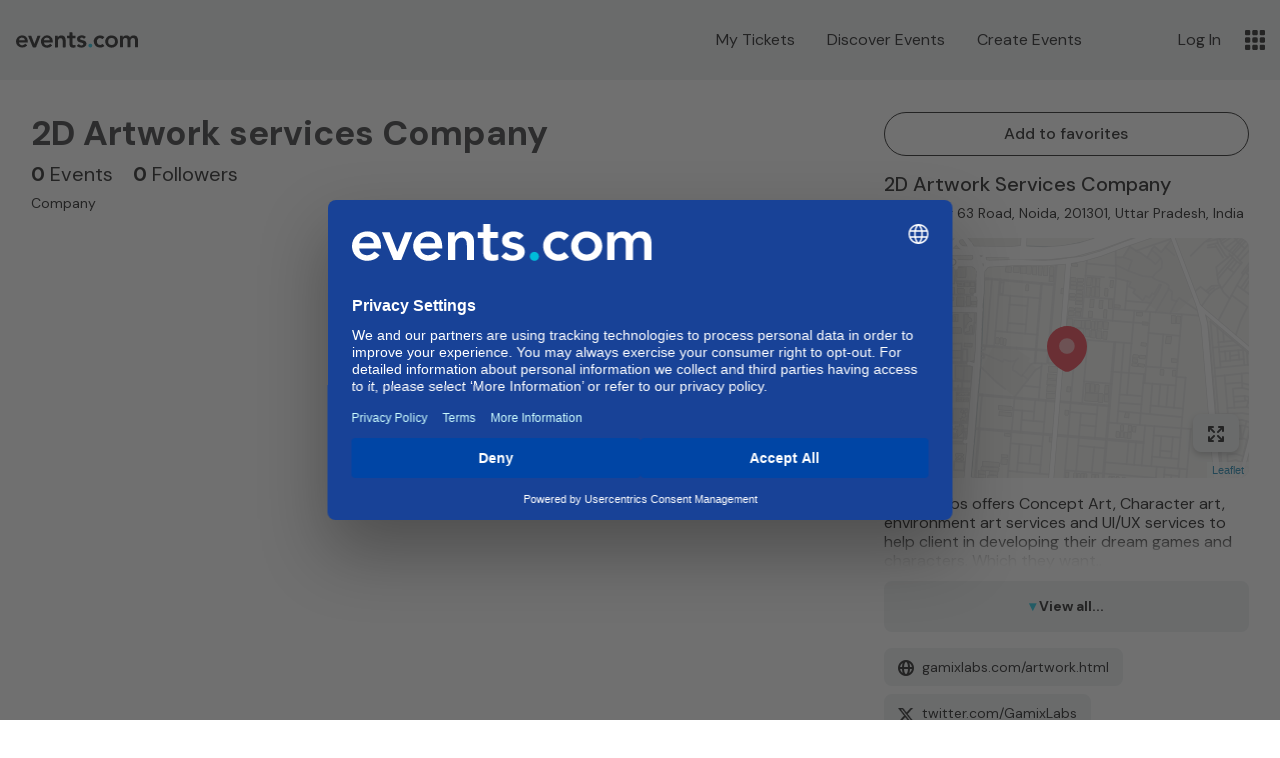

--- FILE ---
content_type: text/html; charset=UTF-8
request_url: https://discover.events.com/in/uttar-pradesh/noida/p/2d-artwork-services-company-10079901787
body_size: 11877
content:
<!DOCTYPE html>
<html>

<head>
    <script id="usercentrics-cmp" src="https://web.cmp.usercentrics.eu/ui/loader.js" data-settings-id="-lr3O6xPkhiviX" async></script>
    
        <!-- Google Tag Manager -->
        <script>
            (function(w, d, s, l, i) {
                    w[l] = w[l] || [];
                    w[l].push({'gtm.start': new Date().getTime(), event: 'gtm.js'});
                    var f = d.getElementsByTagName(s)[0],
                        j = d.createElement(s),
                        dl = l != 'dataLayer' ? '&l=' + l : '';
                    j.async = true;
                    j.src = 'https://www.googletagmanager.com/gtm.js?id=' + i + dl;
                    f.parentNode.insertBefore(j, f);
                })(window, document, 'script', 'dataLayer', 
                'GTM-WFRF3H8'
                                )
                    ;
        </script>
        <!-- Facebook Pixel Code -->
        <script>
            ! function(f, b, e, v, n, t, s) {
                if (f.fbq) return;
                n = f.fbq = function() {
                    n.callMethod ?
                        n.callMethod.apply(n, arguments) : n.queue.push(arguments)
                };
                if (!f._fbq) f._fbq = n;
                n.push = n;
                n.loaded = !0;
                n.version = '2.0';
                n.queue = [];
                t = b.createElement(e);
                t.async = !0;
                t.src = v;
                s = b.getElementsByTagName(e)[0];
                s.parentNode.insertBefore(t, s)
            }(window, document, 'script',
                'https://connect.facebook.net/en_US/fbevents.js');
            fbq('init', '583879738454162');
            fbq('track', 'PageView');
        </script>
        <!-- End Facebook Pixel Code -->
    
    <!-- End Google Tag Manager -->
    <meta http-equiv="X-UA-Compatible" content="IE=10,chrome=1" />
    <meta http-equiv="Content-Type" content="text/html; charset=utf-8" />
    <meta name="viewport" content="width=device-width, initial-scale=1, maximum-scale=1, user-scalable=no" />
    <link rel="apple-touch-icon" sizes="180x180" href="https://discover.events.com/b2c-fe/image/favicon/apple-touch-icon.png">
    <link rel="icon" type="image/png" sizes="32x32" href="https://discover.events.com/b2c-fe/image/favicon/favicon-32x32.png">
    <link rel="icon" type="image/png" sizes="16x16" href="https://discover.events.com/b2c-fe/image/favicon/favicon-16x16.png">
    <link rel="manifest" href="https://discover.events.com/b2c-fe/image/favicon/site.webmanifest">
    <link rel="mask-icon" href="https://discover.events.com/b2c-fe/image/favicon/safari-pinned-tab.svg" color="#5bbad5">
    <link rel="shortcut icon" href="https://discover.events.com/b2c-fe/image/favicon/favicon.ico">
    <meta name="theme-color" content="#ffffff" />

    
        <meta property="og:site_name" content="EDC Browse"/>
    <meta property="og:type" content="evensimap:evento"/>
    <meta property="og:url" content="https://discover.events.com/in/uttar-pradesh/noida/p/2d-artwork-services-company-10079901787"/>
    <meta property="og:title" content="2D Artwork services Company"/>
        <meta property="og:description" content="Gamix Labs offers Concept Art, Character art, environment art services and UI/UX services to help client in developing their dream games and characters. Which they want.."/>
    <link rel="canonical" href="https://discover.evensi.com/page/2d-artwork-services-company/10079901787"/>
    <link rel="alternate" media="only screen and (max-width: 640px)" href="https://discover.evensi.com/page/2d-artwork-services-company/10079901787"/>
    
    <title>2D Artwork services Company</title>
    <meta name="description" content="Gamix Labs offers Concept Art, Character art, environment art services and UI/UX services to help client in developing their dream games and characters. Which they want.." />
    <link rel="stylesheet" href="https://discover.events.com/b2c-fe/css/vendor.css?v=0193f35c8" />
    <link rel="stylesheet" href="https://discover.events.com/b2c-fe/css/app.css?v=0193f35c8" />
    
    <link rel="stylesheet" href="https://discover.events.com/b2c-fe/css/page.css?v=0193f35c8"/>

    <script>
        window.RemoveImage = function(selector) {
            var item = document.getElementsByClassName(selector + " hide");
            if (item[0] === undefined) {
                document.getElementsByClassName(selector)[0].className += ' hide';
            }
        };
        window.SSOlocale = "en_US";
    </script>
</head>

<body>
    <noscript>
        <img height="1" width="1" style="display:none"
            src="https://www.facebook.com/tr?id=583879738454162&ev=PageView&noscript=1" />
    </noscript>
    <!-- Google Tag Manager (noscript) -->
    <noscript>
        <iframe src="https://www.googletagmanager.com/ns.html?id='GTM-WFRF3H8'"
            height="0" width="0" style="display:none;visibility:hidden"></iframe>
    </noscript>
    <!-- End Google Tag Manager (noscript) -->
    <script type="text/javascript">
    
    (function (i, s, o, g, r, a, m) {
      i['GoogleAnalyticsObject'] = r;
      i[r] = i[r] || function () {
        (i[r].q = i[r].q || []).push(arguments)
      }, i[r].l = 1 * new Date();
      a = s.createElement(o),
              m = s.getElementsByTagName(o)[0];
      a.async = 1;
      a.src = g;
      m.parentNode.insertBefore(a, m)
    })(window, document, 'script', '//www.google-analytics.com/analytics.js', 'ga');
    
    // default values
    
            
        ga('create', 'UA-29542843-1', 'auto');
        ga('create', 'UA-29542843-2', 'auto', {'name': 'master'});

        // House Ads Tracking
        ga('create', '278904788', 'auto', { name: 'houseads' })
        
    
            ga('set', 'dimension4', "page");

                    ga('send', 'pageview');
            ga('master.send', 'pageview');
            
    
        window.intercomSettings = {
        app_id: "n2pxoia3"
    };
            
    (function () {
        var w = window;
        var ic = w.Intercom;
        if (typeof ic === "function") {
        ic('reattach_activator');
        ic('update', intercomSettings);
        } else {
            var d = document;
            var i = function () {
                i.c(arguments);
            };
            i.q = [];
            i.c = function (args) {
                i.q.push(args);
            };
            w.Intercom = i;
            function l() {
                var s = d.createElement('script');
                s.type = 'text/javascript';
                s.async = true;
                s.src = 'https://widget.intercom.io/widget/n2pxoia3';
                var x = d.getElementsByTagName('script')[0];
                x.parentNode.insertBefore(s, x);
            }
            if (w.attachEvent) {
                w.attachEvent('onload', l);
            } else {
                var d = document;
                var i = function () {
                    i.c(arguments);
                };
                i.q = [];
                i.c = function (args) {
                    i.q.push(args);
                };
                w.Intercom = i;
                function l() {
                    var s = d.createElement('script');
                    s.type = 'text/javascript';
                    s.async = true;
                    s.src = 'https://widget.intercom.io/widget/l0iqhnh5';
                    var x = d.getElementsByTagName('script')[0];
                    x.parentNode.insertBefore(s, x);
                }
                if (w.attachEvent) {
                    w.attachEvent('onload', l);
                } else {
                    w.addEventListener('load', l, false);
                }
            }
        }
    })();
    
</script>
    <div class="wrapper" id="app">
        <nav class="header white-bg" ref="header">
    <div class="edc-header pa3 ph0-l flex items-center justify-between ">
        <div
            class="header__content ph4-m flex justify-between items-center w-100 max-width ">
            <div class="flex">
                <a href="https://events.com">
                    <img src="https://discover.events.com/b2c-fe/image/evensi.svg"
                        class="logo-events db h-100 mw5 mw-none-ns center ma0-ns" />
                </a>
                            </div>
            <div class="flex flex-wrap items-center">
                <div class="header__profile flex items-center">
                    <div class="header__buttons items-center dn flex-l">
                        <a href="https://my.events.com" class="ml4">My Tickets</a>
                        <a href="/forme/" class="ml4">Discover Events</a>
                        <a href="https://promote.events.com/user/organize/draft?iro=b2c" class="ml4">Create Events</a>
                    </div>
                </div>
                                    <span onclick="eventsLogin()" class="login dn db-ns">Log In</span>
                    <span class="login__icon header__user db dn-ns"></span>
                                <span class="login__close dn"></span>
                <img class="app-selector-menu" src="https://discover.events.com/b2c-fe/image/menu.svg" />
            </div>
        </div>
    </div>
    </nav>
    <div class="menu-mobile">
        <div class="flex flex-column content-between menu-mobile__menu">
            <div>
                <a class="menu-mobile__item flex justify-between db dn-ns" href="/forme/">
                    Discover Events
                </a>
                <a class="menu-mobile__item flex justify-between db dn-ns" href="https://promote.events.com/user/organize/draft?iro=b2c">
                    Create Events
                </a>
            </div>
            <hr class="w-90 mv2 db dn-ns" />
            <div class="menu-mobile__footer">
                <span class="menu-mobile__item flex justify-between db dn-ns" onclick="eventsLogin()">Log In</span>
            </div>
        </div>
    </div>
    <div id="menu-mobile-click"></div>

<div class="app-selector">
    <span class="app-selector-title">
        Events.com apps
    </span>
    <a href="https://org.events.com" class="app-selector-link flex flex-row items-center no-underline pointer ttc">
        <div class="app-selector-link-wrapper flex items-center">
            <img src="https://discover.events.com/b2c-fe/image/icon-sell.svg" class="app-selector-link-icon mr3" />
            <div class="app-selector-link-description flex flex-column justify-start items-start ">
                <img src="https://discover.events.com/b2c-fe/image/sell.svg" class="app-selector-link-logo" />
                <span style="margin-top: 5px">
                    Sell tickets and manage registrations
                </span>
            </div>
        </div>
    </a>
    <a href="https://my.events.com" class="app-selector-link flex flex-row items-center no-underline pointer ttc">
        <div class="app-selector-link-wrapper flex items-center">
            <img src="https://discover.events.com/b2c-fe/image/icon-experience.svg" class="app-selector-link-icon mr3" />
            <div class="app-selector-link-description flex flex-column justify-start items-start ">
                <img src="https://discover.events.com/b2c-fe/image/experience.svg" class="app-selector-link-logo" />
                <span style="margin-top: 5px">
                    View my tickets and registrations
                </span>
            </div>
        </div>
    </a>
    <a href="https://promote.events.com" class="app-selector-link flex flex-row items-center no-underline pointer ttc">
        <div class="app-selector-link-wrapper flex items-center">
            <img src="https://discover.events.com/b2c-fe/image/icon-promote.svg" class="app-selector-link-icon mr3" />
            <div class="app-selector-link-description flex flex-column justify-start items-start ">
                <img src="https://discover.events.com/b2c-fe/image/promote-full.svg" class="app-selector-link-logo" />
                <span style="margin-top: 5px">
                    Sell more tickets through digital marketing
                </span>
            </div>
        </div>
    </a>
    <a href="https://calendar.events.com" class="app-selector-link flex flex-row items-center no-underline pointer ttc">
        <div class="app-selector-link-wrapper flex items-center">
            <img src="https://discover.events.com/b2c-fe/image/icon-calendar.svg" class="app-selector-link-icon mr3" />
            <div class="app-selector-link-description flex flex-column justify-start items-start ">
                <img src="https://discover.events.com/b2c-fe/image/calendar.svg" class="app-selector-link-logo" />
                <span style="margin-top: 5px">
                    Add an event calendar to your website
                </span>
            </div>
        </div>
    </a>
    <a href="https://discover.events.com" class="app-selector-link flex flex-row items-center no-underline pointer ttc">
        <div class="app-selector-link-wrapper flex items-center">
            <img src="https://discover.events.com/b2c-fe/image/icon-browse.svg" class="app-selector-link-icon mr3" />
            <div class="app-selector-link-description flex flex-column justify-start items-start ">
                <img src="https://discover.events.com/b2c-fe/image/browse-full.svg" class="app-selector-link-logo" />
                <span style="margin-top: 5px">
                    Find events by location and categories
                </span>
            </div>
        </div>
    </a>
    <a href="https://virtual.events.com" class="app-selector-link flex flex-row items-center no-underline pointer ttc">
        <div class="app-selector-link-wrapper flex items-center">
            <img src="https://discover.events.com/b2c-fe/image/icon-virtual.svg" class="app-selector-link-icon mr3" />
            <div class="app-selector-link-description flex flex-column justify-start items-start ">
                <img src="https://discover.events.com/b2c-fe/image/virtual.svg" class="app-selector-link-logo" />
                <span style="margin-top: 5px">
                </span>
            </div>
        </div>
    </a>
</div>

<div id="menu-selector-click"></div>
        <div class="outcontent">
            


        </div>

        <div class="content ">
                <div id="page">
                <div class="page ph0 ph3-l pt4">
            <div class="flex flex-column flex-row-ns">
                <div class="page__content w-70-l ph3 pl0-l pr5-l">
                                        <div class="page__title">
                        <h1>2D Artwork services Company</h1>
                    </div>
                    <div class="page__recap mt2 mb3">
                        <span @click="openEvent" class="mr3 curp"><b>0</b>
                            Events</span>
                        <span ><b>0</b>
                            Followers
                        </span>
                        <div class="pt2">Company</div>
                    </div>
                    <div class="page__action mb3 db dn-l">
                        <div class="flex">
                            <button
                                class="actions-follow buttn-edc buttn-edc-tertiary-border buttn-edc-regular w-100 ">
                                <span class="nsvd">
                                    Add to favorites
                                </span>
                                <span class="svd">
                                    Favorite
                                </span>
                                <span class="svdhv">
                                    Remove
                                </span>
                            </button>
                        </div>
                    </div>
                    <div class="pege__menu db dn-l pv3">
                        <button class="buttn buttn--white mr3"
                                v-bind:class="[isMobile && !showInfo && !showFollow ? 'active' : '']"
                                @click="openEvent">Events</button>
                        <button class="buttn buttn--white"
                                v-bind:class="[isMobile && showInfo && !showFollow ? 'active' : '']"
                                @click="openInfo">Info
                        </button>
                    </div>
                    <div class="page__followcontent">
                        <page-follow-block :show="showFollow" :list="followList" :string="string" :ismobile="isMobile"
                                           :islogged="isLogged"></page-follow-block>
                    </div>
                    <div class="page__eventcontent" v-bind:class="[showInfo || showFollow ? 'dn' : '']">
                        <div class="page__event mv3">
                            <div class="flex flex-column flex-row-ns items-start items-center-ns mb3 w-100">
                                <div class="ttc mb1">
                                                                    </div>
                                                            </div>
                            <div class="flex flex-wrap pv1">
                                                            </div>
                            <div class="event_content event_content-grid event__content--tree">
                                <event-item v-for="item in eventList" v-bind:evt="item" v-bind:key="item.eid_interno"
                                            v-bind:actrm="false" v-bind:actmn="false" v-bind:translations="string"
                                            v-bind:classfix="classFix" v-bind:is-logged="isLogged"
                                            v-bind:display-date="false">
                                </event-item>
                                <view-more :viewmore="string.viewMore" :action="loadEvent" :show="showMore"></view-more>
                            </div>
                        </div>
                                                <div class="page__eventnear mv3" id="eventsnear"></div>
                                            </div>
                </div>
                <div class="page__content-left w-30-l ph3 ph0-l"
                     v-bind:class="[(isMobile && (!showInfo || showFollow)) ? 'dn' : '']">
                                        <div class="page__action mb3 dn db-l">
                        <div class="flex">
                            <button
                                class="actions-follow buttn-edc buttn-edc-tertiary-border buttn-edc-regular w-100 ">
                                <span class="nsvd">
                                    Add to favorites
                                </span>
                                <span class="svd">
                                    Favorite
                                </span>
                                <span class="svdhv">
                                    Remove
                                </span>
                            </button>
                        </div>
                    </div>
                                            <div class="page__map infomap mv3">
                            <div class="flex">
                                <div class="infomap__info w-100">
                                    <div class="dib mb2 infomap__location">2D Artwork services Company</div>
                                                                            <div class="infomap__address">63, Sector 63 Road, Noida, 201301, Uttar Pradesh, India</div>
                                                                    </div>
                            </div>
                            <div class="infomap__contentr mt3 map">
                                <l-map v-if="hasMap" class="br4 map" :zoom="14" :center="centerMap"
                                       :options="{scrollWheelZoom:true, dragging:true}">
                                    <l-tile-layer :url="urlMap" :attribution="attributionMap"></l-tile-layer>
                                    <l-marker :lat-lng="markerLatLng"></l-marker>
                                    <l-control position="bottomright">
                                        <span class="clp" @click="openBigMap">
                                            <img src="https://discover.events.com/b2c-fe/image/icon-expand.svg" width="16"/>
                                        </span>
                                    </l-control>
                                </l-map>
                            </div>
                        </div>
                                                                <div class="page__description mv3">
                                                            <div id="rdmr" class="view-min">
                                    Gamix Labs offers Concept Art, Character art, environment art services and UI/UX services to help client in developing their dream games and characters. Which they want..
                                </div>
                                <button @click="readMoreAction" class="read-more buttn buttn--general w-100"
                                        v-bind:class="[!readMore ? 'dn' : '']">
                                    <span class="red">&#9662;</span>
                                    <span>View all...</span>
                                </button>
                                                    </div>
                                                                <div class="page__info flex flex-wrap mv3">
                                                                                                <a class="buttn buttn--general buttn--extramini buttn--light mr2 mb2" rel="nofollow"
                                       href="https://www.gamixlabs.com/artwork.html" title="https://www.gamixlabs.com/artwork.html" target="_blank">
                                        <img src="https://discover.events.com/b2c-fe/image/icon-globe.png" width="16"
                                             class="mr1"/> gamixlabs.com/artwork.html
                                    </a>
                                                                                                                                <a class="buttn buttn--general buttn--extramini buttn--light mr2 mb2" rel="nofollow"
                                       href="https://twitter.com/GamixLabs" title="https://twitter.com/GamixLabs" target="_blank">
                                        <img src="https://discover.events.com/b2c-fe/image/icon-twitter.png" width="16"
                                             class="mr1"/> twitter.com/GamixLabs
                                    </a>
                                                                                                                                <a class="buttn buttn--general buttn--extramini buttn--light mr2 mb2" rel="nofollow"
                                       href="https://in.linkedin.com/company/gamixlabs" title="https://in.linkedin.com/company/gamixlabs" target="_blank">
                                        <img src="https://discover.events.com/b2c-fe/image/icon-globe.png" width="16"
                                             class="mr1"/> in.linkedin.com/company/gamixlabs
                                    </a>
                                                                                                                                <a class="buttn buttn--general buttn--extramini buttn--light mr2 mb2" rel="nofollow"
                                       href="https://www.instagram.com/gamixlabs/" title="https://www.instagram.com/gamixlabs/" target="_blank">
                                        <img src="https://discover.events.com/b2c-fe/image/icon-globe.png" width="16"
                                             class="mr1"/> instagram.com/gamixlabs/
                                    </a>
                                                                                    </div>
                                        <div class="page__report mv3">
                        <report-event :string="string" :isEvent="false" :id="id"></report-event>
                    </div>
                </div>
            </div>
            <ol style="list-style: none;" class="page__breadcrumb mv3 ph3 ph0-l" itemscope
                itemtype="https://schema.org/BreadcrumbList">
                <li class="dib" itemprop="itemListElement" typeof="ListItem" itemscope
                    itemtype="https://schema.org/ListItem">
                    <a href="/" itemprop="item">
                        <span itemprop="name">Discover</span>
                        <meta itemprop="position" content="1"/>
                    </a> ›
                </li>
                                    <li class="dib ml1" itemprop="itemListElement" typeof="ListItem" itemscope
                        itemtype="https://schema.org/ListItem">
                        <a href="https://discover.events.com/in/uttar-pradesh/noida/p/2d-artwork-services-company-10079901787" itemprop="item">
                            <span itemprop="name"><b>2D Artwork services Company</b></span>
                            <meta itemprop="position" content="2"/>
                        </a>
                    </li>
                            </ol>

                            <!-- Modal -->
                <div class="modal evensi red fade" id="ModalMap" tabindex="-1" role="dialog"
                     aria-labelledby="ModalMapLabel"
                     aria-hidden="true">
                    <div class="modal-dialog">
                        <div class="modal-content">
                            <div class="modal-body">
                                <l-map v-if="hasMapBig" class="bigMap" :zoom="14" :center="centerMap"
                                       :options="{scrollWheelZoom:true, dragging:true}">
                                    <l-tile-layer :url="urlMap" :attribution="attributionMap"></l-tile-layer>
                                    <l-marker :lat-lng="markerLatLng"></l-marker>
                                </l-map>
                                <button type="button" class="buttn" data-dismiss="modal" aria-hidden="true">
                                    <img src="https://discover.events.com/b2c-fe/image/icon-close-white.svg" width="16"/>
                                </button>
                            </div>
                        </div>
                    </div>
                </div>
                <!-- Modal End -->
            
            
                    </div>
    </div>

        </div>

            </div>

            <footer class="footer">
    <div
        class="footer__widget flex flex-column flex-row-l justify-between-ns justify-center items-start max-width ph3 ph4-m">
        <div class="w-100 w-auto-ns pa0-l pb4 pb0-l tc tl-l margin-auto-mobile">
            <a href="https://events.com" title="Events.com" target="_blank">
                <svg xmlns="http://www.w3.org/2000/svg" width="160" height="21" viewBox="0 0 160 21" fill="none">
  <path d="M140.215 19.6274H136.415V4.42934H140.031V6.75781H140.076L140.167 6.60146C140.929 5.29955 141.983 4.38514 143.516 4.1234C144.587 3.92834 145.689 3.98538 146.735 4.28998C147.319 4.45786 147.86 4.7514 148.319 5.15008C148.778 5.54876 149.145 6.04294 149.393 6.59806L149.481 6.77823C149.757 6.41791 150.005 6.04399 150.297 5.71086C151.043 4.869 152.058 4.3136 153.169 4.14041C154.26 3.92326 155.386 3.97341 156.453 4.28658C157.173 4.50371 157.828 4.89442 158.362 5.42432C158.895 5.95422 159.29 6.60709 159.512 7.3255C159.854 8.33328 160.018 9.39241 159.998 10.4562C159.998 13.4475 159.998 16.4389 159.998 19.4302C159.998 19.488 159.998 19.5424 159.998 19.6104H156.191V19.3384C156.191 16.551 156.191 13.7625 156.191 10.9729C156.221 10.2768 156.105 9.58216 155.851 8.93334C155.689 8.52824 155.414 8.17786 155.059 7.92321C154.705 7.66857 154.285 7.5202 153.849 7.49546C153.437 7.42423 153.015 7.43765 152.608 7.5349C152.201 7.63216 151.818 7.81122 151.482 8.06118C151.147 8.31114 150.866 8.62676 150.656 8.98883C150.446 9.35091 150.313 9.75185 150.263 10.1673C150.181 10.5919 150.138 11.0231 150.134 11.4556C150.134 14.0866 150.134 16.7176 150.134 19.3452V19.624H146.296V10.5208C146.311 9.91288 146.195 9.30884 145.956 8.74978C145.828 8.42905 145.617 8.14774 145.346 7.93412C145.074 7.72051 144.751 7.58211 144.41 7.53285C143.349 7.35949 142.346 7.47846 141.479 8.1855C140.822 8.73362 140.402 9.51417 140.307 10.3644C140.252 10.7279 140.225 11.0949 140.225 11.4624C140.225 14.0934 140.225 16.7244 140.225 19.3554L140.215 19.6274Z" fill="white"/>
  <path d="M133.695 11.4119C133.651 10.3913 133.4 9.39045 132.957 8.46967C132.515 7.54889 131.891 6.72735 131.122 6.05468C129.504 4.6304 127.556 4.05593 125.112 4.01514C124.542 4.0654 123.974 4.1448 123.412 4.25307C121.057 4.76295 119.231 6.02408 118.076 8.1724C117.24 9.7425 116.946 11.5443 117.239 13.2985C117.368 14.3797 117.736 15.4186 118.316 16.34C118.897 17.2613 119.675 18.0419 120.594 18.6251C122.777 20.0358 125.183 20.3247 127.685 19.7332C128.719 19.5153 129.695 19.0821 130.55 18.4619C131.405 17.8416 132.12 17.0483 132.648 16.1334C133.47 14.7029 133.835 13.0556 133.695 11.4119ZM125.432 16.5753C122.865 16.5753 120.965 14.6276 120.965 12.0034C120.947 11.4091 121.05 10.8174 121.267 10.2638C121.483 9.71016 121.81 9.20594 122.226 8.7813C122.642 8.35665 123.139 8.02032 123.688 7.79246C124.237 7.56459 124.827 7.44988 125.421 7.45517C127.995 7.45517 129.902 9.41992 129.895 12.0747C129.909 12.6665 129.804 13.255 129.585 13.8051C129.366 14.3551 129.038 14.8553 128.622 15.2756C128.205 15.6959 127.707 16.0276 127.159 16.251C126.611 16.4743 126.023 16.5846 125.432 16.5753Z" fill="white"/>
  <path d="M15.4391 11.8739C15.4364 10.7131 15.2269 9.56201 14.8205 8.47466C14.059 6.43511 12.6926 5.01083 10.5952 4.35478C9.26388 3.95148 7.85151 3.8953 6.49234 4.1916C3.82053 4.72868 1.82858 6.17336 0.683034 8.6922C0.0577237 10.1165 -0.144075 11.6908 0.101766 13.2268C0.21601 14.2956 0.566567 15.3256 1.12803 16.2421C1.6895 17.1587 2.44781 17.9389 3.34804 18.5262C6.04024 20.2904 8.9296 20.4638 11.8937 19.2469C13.0255 18.7363 14.01 17.9483 14.7559 16.9558C13.8381 16.2759 12.9305 15.5723 12.0569 14.9162C11.768 15.1881 11.4926 15.4499 11.2105 15.7048C10.5321 16.3471 9.67583 16.7699 8.75343 16.9179C7.83104 17.0658 6.88546 16.9321 6.04024 16.5342C4.68055 15.953 4.0007 14.8142 3.84093 13.3424H15.4391C15.4391 12.8393 15.4629 12.3566 15.4391 11.8739ZM11.6116 10.4734H3.85792C4.00409 8.99135 4.94909 7.12856 7.21299 6.9212C7.87403 6.85415 8.54175 6.90596 9.18454 7.07417C9.86195 7.25956 10.4626 7.65618 10.899 8.20638C11.3355 8.75658 11.5852 9.43168 11.6116 10.1335C11.6218 10.2389 11.6116 10.3374 11.6116 10.4734Z" fill="white"/>
  <path d="M48.0953 11.8467C48.075 10.6522 47.8448 9.47053 47.4155 8.35566C46.6337 6.37391 45.2706 4.98363 43.2072 4.35477C41.8207 3.94368 40.3502 3.90616 38.9446 4.24599C36.2966 4.83746 34.3624 6.31952 33.2814 8.82816C32.7116 10.1816 32.5224 11.6649 32.7342 13.118C33.0979 15.8374 34.4712 17.8395 36.9084 19.0837C38.4274 19.8567 40.1412 20.163 41.8339 19.9641C43.3453 19.8558 44.7908 19.3023 45.9878 18.3732C46.5176 17.9621 46.9968 17.4897 47.4155 16.966L44.6961 14.8924C44.6145 14.9842 44.5567 15.0454 44.4955 15.1202C43.2582 16.5207 41.732 17.1835 39.859 16.9014C39.2804 16.8334 38.7255 16.6323 38.2378 16.3138C37.75 15.9953 37.3427 15.5681 37.0478 15.0658C36.7443 14.5471 36.564 13.9656 36.5209 13.3661H48.0953C48.0953 12.8393 48.1123 12.3396 48.0953 11.8467ZM36.5141 10.487C36.5528 9.52146 36.9637 8.60838 37.6608 7.93918C38.3579 7.26998 39.287 6.89662 40.2533 6.8974C40.919 6.86133 41.585 6.96557 42.2079 7.20334C42.784 7.42848 43.2838 7.81372 43.6482 8.31363C44.0126 8.81354 44.2264 9.40725 44.2644 10.0247C44.2644 10.1675 44.2916 10.3136 44.3086 10.487H36.5141Z" fill="white"/>
  <path d="M65.0915 19.6271H61.2844V19.3688C61.2844 16.9417 61.2844 14.5113 61.2844 12.0842C61.3146 11.2533 61.2404 10.4219 61.0634 9.60955C60.9474 9.10899 60.7144 8.64303 60.3836 8.24986C60.1654 8.00196 59.8964 7.80386 59.595 7.66897C59.2935 7.53408 58.9666 7.46556 58.6364 7.46803C58.1447 7.42518 57.6497 7.49267 57.1874 7.66557C56.7252 7.83847 56.3074 8.11241 55.9646 8.46741C55.4561 9.03447 55.1417 9.74895 55.0672 10.507C55.0315 10.7933 55.0144 11.0818 55.0162 11.3704C55.0162 14.0286 55.0162 16.6879 55.0162 19.3484V19.6135H51.2158V4.41892H54.8122V6.79839L54.8666 6.82217L54.972 6.63862C55.7232 5.31971 56.76 4.36113 58.31 4.11639C60.0606 3.84105 61.7331 4.0144 63.1812 5.17014C64.1196 5.92705 64.7385 7.00959 64.9148 8.20226C65.0261 8.81252 65.0852 9.43115 65.0915 10.0515C65.0915 13.1448 65.0915 16.2381 65.0915 19.3314V19.6271Z" fill="white"/>
  <path d="M91.8912 6.35037L89.3554 8.63805C89.233 8.49869 89.1209 8.35931 89.0155 8.23014C88.5101 7.66482 87.8313 7.28332 87.0856 7.14551C86.34 7.0077 85.5697 7.12138 84.8956 7.46871C84.6237 7.60242 84.4055 7.8248 84.277 8.09916C84.1485 8.37353 84.1173 8.68351 84.1886 8.97798C84.2229 9.13754 84.2935 9.28705 84.3949 9.41496C84.4963 9.54287 84.6257 9.64574 84.7732 9.71561C85.4704 10.0298 86.2032 10.2581 86.9555 10.3955C87.901 10.566 88.8285 10.8243 89.7259 11.1671C90.363 11.4337 90.9407 11.8242 91.4255 12.316C92.1428 13.0707 92.3637 13.9953 92.3909 14.998C92.4555 17.2144 91.1808 18.6658 89.3316 19.4171C88.3829 19.7754 87.3812 19.973 86.3675 20.0017C84.9086 20.1063 83.445 19.8773 82.0878 19.3321C81.2243 18.9545 80.4617 18.3793 79.8613 17.6529L82.3734 15.3006C82.7507 15.6405 83.1008 15.9804 83.4815 16.2829C83.983 16.6918 84.5781 16.9699 85.2135 17.0921C85.8489 17.2143 86.5047 17.1769 87.1221 16.9832C87.5133 16.8805 87.8671 16.6682 88.1419 16.3713C88.2951 16.2194 88.4105 16.0336 88.4789 15.8289C88.5473 15.6242 88.5667 15.4064 88.5356 15.1928C88.5046 14.9793 88.4238 14.776 88.3 14.5993C88.1761 14.4226 88.0125 14.2774 87.8223 14.1754C87.127 13.8194 86.3822 13.5696 85.6128 13.4344C84.7154 13.2202 83.7942 13.0945 82.9342 12.7545C82.2726 12.4955 81.676 12.0939 81.187 11.5784C80.6484 10.9561 80.3453 10.1646 80.3304 9.3417C80.1537 6.69029 81.7921 5.08584 83.7297 4.47058C85.813 3.78085 88.0808 3.90967 90.0726 4.8309C90.8026 5.16751 91.4302 5.69186 91.8912 6.35037Z" fill="white"/>
  <path d="M24.2161 15.0421C25.5758 11.5024 26.9355 7.96375 28.2952 4.42627H32.2078L31.7319 5.64661C29.9189 10.2424 28.106 14.8393 26.2931 19.4373C26.2784 19.5013 26.2402 19.5575 26.186 19.5946C26.1319 19.6318 26.0657 19.6472 26.0007 19.6379C24.777 19.6379 23.5544 19.6379 22.333 19.6379C22.2773 19.6475 22.2201 19.6362 22.1724 19.6061C22.1246 19.5759 22.0898 19.5291 22.0746 19.4747L16.0002 4.59283C15.9781 4.53947 15.9588 4.48502 15.9424 4.42967C16.0172 4.42967 16.075 4.42967 16.1361 4.42967C17.3939 4.42967 18.6516 4.42967 19.9127 4.42967C19.9714 4.42253 20.0306 4.43783 20.0785 4.47249C20.1264 4.50716 20.1595 4.55864 20.171 4.61663C21.4696 8.02947 22.7692 11.4401 24.07 14.8484C24.0972 14.9231 24.1312 14.9945 24.1583 15.0659L24.2161 15.0421Z" fill="white"/>
  <path d="M70.2146 7.65848H67.0771V4.41901H70.2146V0H74.015V4.39862H78.1995V7.64149H74.0354C74.0354 7.74007 74.0354 7.81146 74.0354 7.87944C74.0354 9.97677 74.0354 12.0741 74.0354 14.168C74.0357 14.5216 74.0687 14.8743 74.134 15.2218C74.3481 16.2824 74.8682 16.7175 75.9492 16.7481C76.7306 16.8076 77.5134 16.6524 78.213 16.2993C78.213 16.3673 78.213 16.4217 78.213 16.4761C78.213 17.4143 78.213 18.3559 78.213 19.2941C78.2209 19.3571 78.2055 19.4208 78.1699 19.4733C78.1342 19.5258 78.0807 19.5636 78.0193 19.5796C77.4254 19.7877 76.8052 19.9113 76.1769 19.9467C75.176 20.0529 74.1646 20.0036 73.1788 19.8006C72.4615 19.681 71.8027 19.331 71.3022 18.8035C70.8017 18.276 70.4867 17.5998 70.405 16.8772C70.2899 16.2033 70.2286 15.5213 70.2214 14.8377C70.1977 12.5398 70.2214 10.2419 70.2214 7.94403L70.2146 7.65848Z" fill="white"/>
  <path d="M113.388 8.93702C113.167 8.74326 112.933 8.52572 112.688 8.32516C111.362 7.2374 109.918 7.20681 108.453 7.96144C106.988 8.71607 106.189 10.0452 106.073 11.7006C106.006 12.3916 106.1 13.0888 106.349 13.7371C106.597 14.3854 106.993 14.9671 107.504 15.4364C108.864 16.7179 111.07 16.9728 112.562 15.9973C112.899 15.7494 113.219 15.4803 113.521 15.1916L116.026 17.8838C115.601 18.3182 115.107 18.6799 114.564 18.9546C113.368 19.6134 112.031 19.9759 110.666 20.0118C107.3 20.0695 103.836 18.4311 102.65 14.6001C101.739 11.6598 102.222 8.90643 104.35 6.56095C105.48 5.33491 106.981 4.51238 108.623 4.21887C110.447 3.81563 112.353 4.03089 114.041 4.83073C114.79 5.19176 115.462 5.69251 116.023 6.30601L113.388 8.93702Z" fill="white"/>
  <path d="M97.5271 20.039C98.8769 20.039 99.9711 18.9447 99.9711 17.5949C99.9711 16.2451 98.8769 15.1509 97.5271 15.1509C96.1772 15.1509 95.083 16.2451 95.083 17.5949C95.083 18.9447 96.1772 20.039 97.5271 20.039Z" fill="#00BCDA"/>
</svg>
            </a>
        </div>
        <div class="tl tr-l w-100 w-auto-l pb3 pb0-l margin-auto-mobile">
            <div class="flex flex-column flex-row-ns">
                <ul class="footer__menu tl pl0 pr0-ns">
                    <li class="footer__menu-title flex justify-between items-center">
                        <b>Info</b><svg xmlns="http://www.w3.org/2000/svg" width="27.181" height="15.001" viewBox="0 0 27.181 15.001">
  <path id="Path_14626" data-name="Path 14626" d="M942.917-1482.223a1.013,1.013,0,0,1-.71-.292l-12-12a1,1,0,0,1,0-1.414,1,1,0,0,1,1.414,0l11.3,11.294,11.294-11.294a1,1,0,0,1,1.414,0,1,1,0,0,1,0,1.414l-12,12a1,1,0,0,1-.708.292Z" transform="translate(-929.324 1496.724)" fill="#f1f8ff"/>
</svg>

                    </li>
                    <li class="footer__item"><a href="https://events.com/about/">About</a></li>
                    <li class="footer__item"><a href="https://events.com/about/#contact">Contact us</a></li>
                    <li class="footer__item"><a href="https://events.com/privacy/">Privacy</a>
                    </li>
                    <li class="footer__item"><a href="/terms.php">Terms</a></li>
                </ul>
                <ul class="footer__menu tl pl0 pl4-m pl5-ns pr0">
                    <li class="footer__menu-title flex justify-between items-center">
                        <b>Explore Discover</b><svg xmlns="http://www.w3.org/2000/svg" width="27.181" height="15.001" viewBox="0 0 27.181 15.001">
  <path id="Path_14626" data-name="Path 14626" d="M942.917-1482.223a1.013,1.013,0,0,1-.71-.292l-12-12a1,1,0,0,1,0-1.414,1,1,0,0,1,1.414,0l11.3,11.294,11.294-11.294a1,1,0,0,1,1.414,0,1,1,0,0,1,0,1.414l-12,12a1,1,0,0,1-.708.292Z" transform="translate(-929.324 1496.724)" fill="#f1f8ff"/>
</svg>

                    </li>
                    <li class="footer__item">
                        <a title="Events near me" href="/forme/">Events near me</a>
                    </li>
                </ul>
                <ul class="footer__menu tl pl0 pl4-m pl5-ns pr0">
                    <li class="footer__menu-title flex justify-between items-center">
                        <b>Events.com apps</b><svg xmlns="http://www.w3.org/2000/svg" width="27.181" height="15.001" viewBox="0 0 27.181 15.001">
  <path id="Path_14626" data-name="Path 14626" d="M942.917-1482.223a1.013,1.013,0,0,1-.71-.292l-12-12a1,1,0,0,1,0-1.414,1,1,0,0,1,1.414,0l11.3,11.294,11.294-11.294a1,1,0,0,1,1.414,0,1,1,0,0,1,0,1.414l-12,12a1,1,0,0,1-.708.292Z" transform="translate(-929.324 1496.724)" fill="#f1f8ff"/>
</svg>

                    </li>
                    <li class="footer__item"><a href="https://org.events.com/" target="_blank">Sell</a></li>
                    <li class="footer__item"><a href="https://my.events.com" target="_blank">Experience</a></li>
                    <li class="footer__item"><a href="https://promote.events.com"
                                                target="_blank">Promote</a></li>
                    <li class="footer__item"><a href="https://calendar.events.com"
                                                target="_blank">Calendar</a></li>
                    <li class="footer__item"><a href="https://discover.events.com" target="_blank">Discover</a></li>
                </ul>
            </div>
        </div>
    </div>
    <div class="footer__copyright pv4">
        <div class="max-width ph3 ph4-m">
            <div class="flex flex-column flex-row-ns justify-between items-center">
                <div class="pb4 pb0-ns tc tr-ns">
                                            <span class="footer__lang" data-loc="en_US">english</span>
                                            <span class="footer__lang" data-loc="it_IT">italiano</span>
                                            <span class="footer__lang" data-loc="es_ES">español</span>
                                            <span class="footer__lang" data-loc="de_DE">deutsch</span>
                                            <span class="footer__lang" data-loc="fr_FR">français</span>
                                            <span class="footer__lang" data-loc="pt_PT">português</span>
                                    </div>
                <div class="footer__copy">&COPY; 2026 Events.com</div>
            </div>
        </div>
    </div>
</footer>
    
    <!-- Loading -->
    <div id="loading">
        <div class="fond">
            <div class="contener_general">
                <div class="contener_mixte">
                    <div class="ballcolor ball_1">
                        &nbsp;
                    </div>
                </div>
                <div class="contener_mixte">
                    <div class="ballcolor ball_2">
                        &nbsp;
                    </div>
                </div>
                <div class="contener_mixte">
                    <div class="ballcolor ball_3">
                        &nbsp;
                    </div>
                </div>
                <div class="contener_mixte">
                    <div class="ballcolor ball_4">
                        &nbsp;
                    </div>
                </div>
            </div>
        </div>
    </div>

    <div class="modal fade v-center" id="ModalLoginSso" tabindex="-1" role="dialog">
        <div class="modal-dialog" role="document">
            <div class="modal-content">
                <div class="modal-body">
                    <div id="ModalSso"></div>
                </div>
            </div>
        </div>
    </div>
    <div class="modal fade v-center evensi" id="error" tabindex="-1" role="dialog">
        <div class="modal-dialog" role="document">
            <div class="modal-content">
                <div class="modal-header">
                    <button type="button" class="close" data-dismiss="modal" aria-label="Close"><span
                            aria-hidden="true">&times;</span>
                    </button>
                    <h4 class="modal-title" id="exampleModalLabel">Oops!</h4>
                </div>
                <div class="modal-body">
                    <div class="error__content pa3">
                        <p class="error__title pb2">An unexpected error occurred. Please try again. If the problem persists contact Customer Support.</p>
                        <p class="error__description"></p>
                    </div>
                </div>
            </div>
        </div>
    </div>
    
    

    <!-- Save -->
    <div id="save" class="saved-feedback dn ph4 pa3">
        Your changes have been saved.
    </div>
    <div id="saved-feedback" class="saved-feedback dn ph4 pa3"></div>

    <script src="https://discover.events.com/b2c-fe/js/vendor.js?v=0193f35c8"></script>
    <script>
        const eventsLogin = ({ action, id } = {}) => {
            const p = new URLSearchParams(window.location.search)
            p.delete('forcelogin')
            const { pathname, origin } = window.location;
            const finalUrl = origin + pathname + '?' + p;
            const state = btoa(
                JSON.stringify({
                    redirect_uri: finalUrl,
                    action,
                    id
                })
            )
            const nonce = (Math.random() + 1).toString(36).substring(3)

            document.cookie = 'edcsource=Evensi; domain=events.com; secure';

            window.location.href = `https://reg-apisvc.prod.events.com/v2/authorize?client_id=evensi-sso&redirect_uri=https://discover.events.com/sso/exchange&scope=openid email refreshToken VIEW_EVENT&response_type=code&response_mode=fragment&nonce=` + nonce +'&state=' + state + `&intent=browse`
        }

        const eventsLogout = () => {
            window.location.href = 'https://discover.events.com/sso/logout'
        }

        const checkAuth = async () => {
            const res = await fetch('/sso/check.php');
            const json = await res.json();

            return json.data;
        };

        
        window.onload = () => {
            const p = new URLSearchParams(window.location.search);
            p.delete('forcelogin');

            const { pathname, origin } = window.location;
            const finalUrl = origin + pathname + '?' + p;
            const state = btoa(JSON.stringify({ redirect_uri: finalUrl }));
            const nonce = (Math.random() + 1).toString(36).substring(3);

            document.cookie = 'edcsource=Evensi; domain=events.com; secure';
        
            const url =
                `https://reg-apisvc.prod.events.com/v2/authorize?client_id=evensi-sso&redirect_uri=https://discover.events.com/sso/exchange&scope=openid email refreshToken VIEW_EVENT&response_type=code&response_mode=fragment&nonce=` +
                nonce +
                '&state=' +
                state +
                `&intent=browse&prompt=none`;
        

            const iframe = document.createElement('iframe');
            iframe.setAttribute('id', 'auto-login-frame');
            iframe.style.display = 'none';
            iframe.style.width = 0;
            iframe.style.height = 0;
            document.body.appendChild(iframe);
            iframe.setAttribute('src', url);

            setTimeout(() => {
                checkAuth().then(({ id, logged }) => {
        
                    const userId = null;
                    const isLogged = false;
        
                    if ((userId !== id) || (logged !== isLogged)) {
                        location.href = location.href;
                    }

                    document.body.removeChild(iframe);
                });
            }, 2000);
        };
        
    </script>
    <script src="https://discover.events.com/b2c-fe/js/app.js?v=0193f35c8"></script>

    
    <script type="text/javascript">
        function initPlacesAndGeocoder() {
            window.googlePlacesService = new google.maps.places.AutocompleteService();
            window.googleGeocoder = new google.maps.Geocoder();
            window.googlePlaces = google.maps.places;
        }
    </script>
    <script
        src="https://maps.googleapis.com/maps/api/js?key=AIzaSyCHlRriVIHYf9Fn0ZeFKC-8JBXuh6PCaY4&libraries=places&callback=initPlacesAndGeocoder">
    </script>

        <script>
        window.eb_aff_code = 'ebopdstevensi';
        window.eb_discount_code = '';

        window.EvLang()
            </script>

    
    <script src="https://discover.events.com/b2c-fe/js/page.js?v=0193f35c8"></script>
    <script>
        window.EvPage(
                true,
                "28.62320390000000000",
                "77.38192490000000000",
            {
                "startFollow": "Follow",
                "finiscFollow": "Following",
                "remove": "Remove",
                "reportString": "Report this page",
                "okDone": "Ok, done!",
                "name": "Name",
                "viewMore": "View more",
                "featured": "Featured",
                "promote": "Promote",
                "events_year": "{{ year }} - Events",
            },
                false,
                10079901787,
                false,
                            false,
                                null,
                false
        )


        window.EvActionFollow.init(
                10079901787,
                false,
                false
        )
    </script>

</body>

</html>


--- FILE ---
content_type: text/css
request_url: https://discover.events.com/b2c-fe/css/page.css?v=0193f35c8
body_size: 66284
content:
[data-v-e9ba0a16]:root{--dm-sans:"DM Sans",sans-serif;--weight-bold:700;--weight-medium:500;--weight-regular:400;--headers-line-height:110%;--buttons-line-height:140%;--textfields-font-size:16px;--textfields-padding:var(--textfields-font-size) calc(var(--textfields-font-size)*1);--primary:#00bcda;--secondary:#0c3891;--tertiary:#fff;--accent-1:#c9f001;--accent-2:#2859bb;--accent-3:#a6e9f2;--accent-4:#e5f8fb;--primary-grey:#eceff1;--secondary-grey:#f9f9f9;--tertiary-grey:#b1bec7;--dark-black:#1d1f20;--light-black:#2e2e2e;--success-dark:#4caf50;--success-light:#b5dfb7;--warning-dark:#e2b33b;--warning-light:#f6ecc1;--error-dark:#e84046;--error-light:#f8c8ca;--buttons-radius:40px;--buttons-shadow:4px 4px 4px rgba(12,56,145,0.1);--buttons-xlarge-font-size:18px;--buttons-large-font-size:16px;--buttons-medium-font-size:14px;--buttons-regular-font-size:12px;--buttons-small-font-size:10px;--buttons-xsmall-font-size:8px;--head_height:3.4rem;--head_padding:0.8rem;--actions_height:3rem;--actions_padding:1rem;--footer_height:5vh;--base-unit:8px;--breakpoint-xs-mx:"max-width: 30em";--breakpoint-sm-mx:"max-width: 40em";--breakpoint-md-mx:"max-width: 52em";--breakpoint-lg-mx:"max-width: 64em";--easing:cubic-bezier(0.77,0,0.175,1)}a.read-more[data-v-e9ba0a16]{font-size:17px;line-height:20px;color:#000;border-bottom:5px solid #00bcda;padding:0 8px 2px}a.read-more[data-v-e9ba0a16]:hover{color:#00bcda}.autosuggest__results-container{border:0;margin-top:-5px}.autosuggest__results{border:2px solid #eceff1;border-radius:8px;margin-top:0}.autosuggest-container{display:flex;justify-content:center;width:100%}.autosuggest-container input{appearance:none;-moz-appearance:none;-webkit-appearance:none;border-radius:8px;padding:.5rem 40px .5rem .75rem;border:2px solid #eceff1!important;box-shadow:none;outline:none;font-size:20px;width:100%;font-weight:700;line-height:25px}.autosuggest__results-container{border:none!important;border-bottom-left-radius:8px;border-bottom-right-radius:8px;position:absolute;background-color:#fff;z-index:9999;width:100%;top:46px}.autosuggest__results-container ul{width:100%;color:#1e272e;list-style:none;margin:0;padding:0}.autosuggest__results-container li{margin:0;padding:.75rem 0 .75rem .75rem;display:flex;align-items:center}.autosuggest__results-container li:hover{cursor:pointer}#autosuggest{width:100%;display:block;position:relative}.autosuggest__results-item--highlighted{background-color:rgba(51,217,178,.2)}[data-v-7b73524e]:root{--dm-sans:"DM Sans",sans-serif;--weight-bold:700;--weight-medium:500;--weight-regular:400;--headers-line-height:110%;--buttons-line-height:140%;--textfields-font-size:16px;--textfields-padding:var(--textfields-font-size) calc(var(--textfields-font-size)*1);--primary:#00bcda;--secondary:#0c3891;--tertiary:#fff;--accent-1:#c9f001;--accent-2:#2859bb;--accent-3:#a6e9f2;--accent-4:#e5f8fb;--primary-grey:#eceff1;--secondary-grey:#f9f9f9;--tertiary-grey:#b1bec7;--dark-black:#1d1f20;--light-black:#2e2e2e;--success-dark:#4caf50;--success-light:#b5dfb7;--warning-dark:#e2b33b;--warning-light:#f6ecc1;--error-dark:#e84046;--error-light:#f8c8ca;--buttons-radius:40px;--buttons-shadow:4px 4px 4px rgba(12,56,145,0.1);--buttons-xlarge-font-size:18px;--buttons-large-font-size:16px;--buttons-medium-font-size:14px;--buttons-regular-font-size:12px;--buttons-small-font-size:10px;--buttons-xsmall-font-size:8px;--head_height:3.4rem;--head_padding:0.8rem;--actions_height:3rem;--actions_padding:1rem;--footer_height:5vh;--base-unit:8px;--breakpoint-xs-mx:"max-width: 30em";--breakpoint-sm-mx:"max-width: 40em";--breakpoint-md-mx:"max-width: 52em";--breakpoint-lg-mx:"max-width: 64em";--easing:cubic-bezier(0.77,0,0.175,1)}.user_block[data-v-7b73524e]{width:100%}@media screen and (min-width:768px) and (max-width:1024px){.user_block--three[data-v-7b73524e],.user_block--two[data-v-7b73524e]{width:46%;margin-right:4%}}@media screen and (min-width:1024px){.user_block--two[data-v-7b73524e]{width:46%;margin-right:4%}.user_block--three[data-v-7b73524e]{width:31.3%;margin-right:2%}}.user_block__verified[data-v-7b73524e]{position:absolute;width:20px;height:25px;right:0;bottom:1px}.user_block__image_main[data-v-7b73524e]{overflow:hidden;position:relative;background-size:cover;max-width:75px;max-height:75px;min-width:75px;min-height:75px}.user_block__image[data-v-7b73524e]{background-size:cover}.user_block__image[data-v-7b73524e]:after{content:"";position:absolute;top:0;left:0;right:0;bottom:0;background-color:rgba(0,0,0,.3);opacity:0;transition:all,.3s}.user_block__image img[data-v-7b73524e]{width:100%;position:relative;top:0;left:0;right:0;bottom:0;opacity:0}.user_block__letter[data-v-7b73524e]{color:#fff;font-size:25px;line-height:30px;position:absolute;left:0;right:0;text-transform:uppercase;text-align:center;border-radius:50%;width:100%;height:100%;display:flex;justify-content:center;align-items:center}@media (min-width:768px){.user_block__image[data-v-7b73524e]{max-width:75px;max-height:75px;min-width:75px;min-height:75px;width:74px}.user_block__letter[data-v-7b73524e]{font-size:40px;line-height:41px}}.user_block__bgimage[data-v-7b73524e]{border-radius:50%;background-size:cover;position:absolute;top:0;left:0;right:0;bottom:0;width:100%;height:100%}.user_block a:hover .user_block__image[data-v-7b73524e]:after{opacity:1}.user_block__info[data-v-7b73524e],.user_block__name[data-v-7b73524e]{overflow:hidden;white-space:nowrap;text-overflow:ellipsis;width:100%}.user_block__name[data-v-7b73524e]{font-size:14px;line-height:18px;font-family:DM Sans,sans-serif;font-weight:700}@media (min-width:1024px){.user_block__name[data-v-7b73524e]{font-size:20px;line-height:24px}}.user_block__city[data-v-7b73524e]{font-size:15px;line-height:18px}.user_block button[data-v-7b73524e]{min-width:150px}[data-v-0214c68a]:root{--dm-sans:"DM Sans",sans-serif;--weight-bold:700;--weight-medium:500;--weight-regular:400;--headers-line-height:110%;--buttons-line-height:140%;--textfields-font-size:16px;--textfields-padding:var(--textfields-font-size) calc(var(--textfields-font-size)*1);--primary:#00bcda;--secondary:#0c3891;--tertiary:#fff;--accent-1:#c9f001;--accent-2:#2859bb;--accent-3:#a6e9f2;--accent-4:#e5f8fb;--primary-grey:#eceff1;--secondary-grey:#f9f9f9;--tertiary-grey:#b1bec7;--dark-black:#1d1f20;--light-black:#2e2e2e;--success-dark:#4caf50;--success-light:#b5dfb7;--warning-dark:#e2b33b;--warning-light:#f6ecc1;--error-dark:#e84046;--error-light:#f8c8ca;--buttons-radius:40px;--buttons-shadow:4px 4px 4px rgba(12,56,145,0.1);--buttons-xlarge-font-size:18px;--buttons-large-font-size:16px;--buttons-medium-font-size:14px;--buttons-regular-font-size:12px;--buttons-small-font-size:10px;--buttons-xsmall-font-size:8px;--head_height:3.4rem;--head_padding:0.8rem;--actions_height:3rem;--actions_padding:1rem;--footer_height:5vh;--base-unit:8px;--breakpoint-xs-mx:"max-width: 30em";--breakpoint-sm-mx:"max-width: 40em";--breakpoint-md-mx:"max-width: 52em";--breakpoint-lg-mx:"max-width: 64em";--easing:cubic-bezier(0.77,0,0.175,1)}.report[data-v-0214c68a]{background:#fff}.report__button[data-v-0214c68a]{cursor:pointer}.report__button--border[data-v-0214c68a]{border-bottom:1px solid #e2e1e2}.report__info[data-v-0214c68a],.report__list[data-v-0214c68a]{box-shadow:0 0 13px rgba(0,0,0,.2);border-radius:10px}.report__list[data-v-0214c68a]{margin:0;padding:0;list-style:none}.report__list li[data-v-0214c68a]{border-bottom:1px solid #e2e1e2}.report__list li[data-v-0214c68a]:last-child{border-bottom:none}.report__list li label[data-v-0214c68a]{cursor:pointer}.report__list li label[data-v-0214c68a]:hover{color:#00bcda}.report__message[data-v-0214c68a]{font-size:14px;line-height:18px;font-family:DM Sans,sans-serif;color:#2f3941}[data-v-6dcbad06]:root{--dm-sans:"DM Sans",sans-serif;--weight-bold:700;--weight-medium:500;--weight-regular:400;--headers-line-height:110%;--buttons-line-height:140%;--textfields-font-size:16px;--textfields-padding:var(--textfields-font-size) calc(var(--textfields-font-size)*1);--primary:#00bcda;--secondary:#0c3891;--tertiary:#fff;--accent-1:#c9f001;--accent-2:#2859bb;--accent-3:#a6e9f2;--accent-4:#e5f8fb;--primary-grey:#eceff1;--secondary-grey:#f9f9f9;--tertiary-grey:#b1bec7;--dark-black:#1d1f20;--light-black:#2e2e2e;--success-dark:#4caf50;--success-light:#b5dfb7;--warning-dark:#e2b33b;--warning-light:#f6ecc1;--error-dark:#e84046;--error-light:#f8c8ca;--buttons-radius:40px;--buttons-shadow:4px 4px 4px rgba(12,56,145,0.1);--buttons-xlarge-font-size:18px;--buttons-large-font-size:16px;--buttons-medium-font-size:14px;--buttons-regular-font-size:12px;--buttons-small-font-size:10px;--buttons-xsmall-font-size:8px;--head_height:3.4rem;--head_padding:0.8rem;--actions_height:3rem;--actions_padding:1rem;--footer_height:5vh;--base-unit:8px;--breakpoint-xs-mx:"max-width: 30em";--breakpoint-sm-mx:"max-width: 40em";--breakpoint-md-mx:"max-width: 52em";--breakpoint-lg-mx:"max-width: 64em";--easing:cubic-bezier(0.77,0,0.175,1)}.share[data-v-6dcbad06]{position:relative}.share .icon[data-v-6dcbad06]{background-image:url("data:image/svg+xml;charset=utf-8,%3Csvg xmlns='http://www.w3.org/2000/svg' width='18.761' height='22.308'%3E%3Cg data-name='Group 27997'%3E%3Cpath data-name='Path 16320' d='M6.911 5.272l1.307-1.307-.015 5.416a1.156 1.156 0 001.161 1.16 1.169 1.169 0 001.166-1.166l.014-5.416 1.3 1.3a1.162 1.162 0 001.645 0 1.163 1.163 0 000-1.645L10.208.333a1.148 1.148 0 00-.344-.227 1.074 1.074 0 00-.116-.041A1.135 1.135 0 009.462.01c-.041 0-.079-.007-.12-.006a1.127 1.127 0 00-.365.073c-.011 0-.022 0-.033.007a1.171 1.171 0 00-.342.23c-.011.009-.025.013-.035.023l-3.3 3.3a1.163 1.163 0 000 1.645 1.162 1.162 0 001.644-.01z'/%3E%3Cpath data-name='Path 16321' d='M16.416 8.079h-2.759a1.173 1.173 0 00-1.172 1.173 1.172 1.172 0 001.172 1.173h2.759v9.539H2.345v-9.539H5.12a1.172 1.172 0 001.173-1.173A1.173 1.173 0 005.12 8.079H2.345A2.351 2.351 0 000 10.424v9.539a2.351 2.351 0 002.345 2.345h14.071a2.352 2.352 0 002.345-2.345v-9.539a2.352 2.352 0 00-2.345-2.345z'/%3E%3C/g%3E%3C/svg%3E");height:22px;width:20px;background-repeat:no-repeat;background-size:contain}.share .text[data-v-6dcbad06]{vertical-align:middle}.share__content[data-v-6dcbad06]{display:none;position:absolute;right:-2px;padding:3rem .25rem 1rem}.share__box[data-v-6dcbad06]{padding:17px;background-color:#fff;border-radius:13px;box-shadow:0 0 8px rgba(0,0,0,.16);font-weight:400;text-align:left}.share__box .icon-wrapper[data-v-6dcbad06]{display:flex;align-items:center;justify-content:space-between}.share__box .icon-wrapper a[data-v-6dcbad06],.share__box .icon-wrapper span[data-v-6dcbad06]{font-weight:700;margin-right:.5rem}.share__box .icon-wrapper a[data-v-6dcbad06]:last-child,.share__box .icon-wrapper span[data-v-6dcbad06]:last-child{margin-right:0}.share__button[data-v-6dcbad06]{display:inline-block;border-radius:50%;width:40px;height:40px;background-color:#eee;margin:0 3px}.share__button[data-v-6dcbad06]:hover{background-color:#e0e0e0}.share__list[data-v-6dcbad06]{font-size:8px;line-height:15px}.share__list img[data-v-6dcbad06]{min-width:32px}.share:hover .share__content[data-v-6dcbad06]{display:block}.std-icon[data-v-6f072104]{background-size:contain;background-repeat:no-repeat;height:37px;width:37px;display:inline-block;background-image:url("data:image/svg+xml;charset=utf-8,%3Csvg width='42' height='42' fill='none' xmlns='http://www.w3.org/2000/svg'%3E%3Ccircle opacity='.5' cx='21' cy='21' r='21' fill='%231D1F20'/%3E%3Ccircle opacity='.7' cx='21.03' cy='21.289' r='15.696' stroke='%23fff' stroke-width='1.3'/%3E%3Cpath opacity='.7' d='M15.03 16.994c0-1.647 0-2.47.285-3.1a2.8 2.8 0 011.144-1.284c.56-.32 1.293-.32 2.759-.32h3.838c1.466 0 2.2 0 2.76.32a2.8 2.8 0 011.143 1.285c.285.629.285 1.452.285 3.099v12.938l-6.107-3.92-6.107 3.92V16.994z' stroke='%23fff' stroke-width='1.3' stroke-linecap='round' stroke-linejoin='round'/%3E%3C/svg%3E")}.std-icon[data-v-6f072104]:hover{background-image:url("data:image/svg+xml;charset=utf-8,%3Csvg width='42' height='42' fill='none' xmlns='http://www.w3.org/2000/svg'%3E%3Ccircle opacity='.8' cx='21' cy='21' r='21' fill='%231D1F20'/%3E%3Ccircle opacity='.7' cx='21.03' cy='21.289' r='15.696' stroke='%23fff' stroke-width='1.3'/%3E%3Cpath opacity='.7' d='M15.03 16.994c0-1.647 0-2.47.285-3.1a2.8 2.8 0 011.144-1.284c.56-.32 1.293-.32 2.759-.32h3.838c1.466 0 2.2 0 2.76.32a2.8 2.8 0 011.143 1.285c.285.629.285 1.452.285 3.099v12.938l-6.107-3.92-6.107 3.92V16.994z' stroke='%23fff' stroke-width='1.3' stroke-linecap='round' stroke-linejoin='round'/%3E%3C/svg%3E")}.std-icon.saved[data-v-6f072104]{background-image:url("data:image/svg+xml;charset=utf-8,%3Csvg width='42' height='42' fill='none' xmlns='http://www.w3.org/2000/svg'%3E%3Ccircle opacity='.5' cx='21' cy='21' r='21' fill='%231D1F20'/%3E%3Ccircle opacity='.7' cx='21.03' cy='21.289' r='15.696' stroke='%23fff' stroke-width='1.3'/%3E%3Cpath opacity='.7' d='M15.167 17.189c0-1.525 0-2.287.272-2.87.24-.512.622-.928 1.093-1.189.534-.297 1.235-.297 2.635-.297h3.666c1.4 0 2.1 0 2.635.297.47.261.853.677 1.093 1.19.272.582.272 1.344.272 2.869v11.978L21 25.537l-5.833 3.63V17.189z' fill='%23D9D9D9'/%3E%3C/svg%3E")!important}a.read-more[data-v-681d2b82]{font-size:17px;line-height:20px;color:var(--primary);border-bottom:2px solid var(--primary);padding:0 8px 2px}a.read-more[data-v-681d2b82]:hover{color:var(--primary)}.buttn[data-v-681d2b82]{width:fit-content;background-color:#505c6a;border:2px solid #505c6a;color:#fff;border-radius:8px;padding:14px 18px;font-size:14px;font-weight:700;transition:background-color,.3s;transition-property:background-color;outline:none;cursor:pointer}.buttn.w-100[data-v-681d2b82]{width:100%}.buttn svg[data-v-681d2b82]{fill:#fff}.buttn span.hs[data-v-681d2b82]{display:none}.buttn[data-v-681d2b82]:hover{background-color:#30acd8;border:2px solid #30acd8;text-decoration:none;color:#fff;outline:none}.buttn:hover svg[data-v-681d2b82]{fill:#fff}.buttn[data-v-681d2b82]:hover:disabled{background-color:#00bcda}.buttn:hover:disabled svg[data-v-681d2b82]{fill:#fff}.buttn.active.focus[data-v-681d2b82],.buttn.active[data-v-681d2b82]:focus,.buttn.focus[data-v-681d2b82],.buttn:active.focus[data-v-681d2b82],.buttn[data-v-681d2b82]:active:focus,.buttn[data-v-681d2b82]:focus{outline:none}.buttn.disabled[data-v-681d2b82],.buttn[data-v-681d2b82]:disabled{opacity:.5;outline:none}.buttn span>svg[data-v-681d2b82]{vertical-align:sub}.buttn--general[data-v-681d2b82]{border:2px solid #eceff1;background-color:#eceff1;color:#000}.buttn--general svg[data-v-681d2b82]{fill:#000}.buttn--general span[data-v-681d2b82]{color:#000}.buttn--general span.hh[data-v-681d2b82]{display:inline}.buttn--general span.hs[data-v-681d2b82]{display:none}.buttn--general[data-v-681d2b82]:hover{border:2px solid #dde0e2;background-color:#dde0e2;color:#000}.buttn--general:hover svg[data-v-681d2b82]{fill:#000}.buttn--general:hover span[data-v-681d2b82]{color:#000}.buttn--general:hover span.hh[data-v-681d2b82]{display:none}.buttn--general:hover span.hs[data-v-681d2b82]{display:inline}.buttn--general[data-v-681d2b82]:hover:disabled{border:2px solid #eceff1;background-color:#eceff1;opacity:.5}.buttn--general:hover:disabled svg[data-v-681d2b82]{fill:#000}.buttn--general.active.focus[data-v-681d2b82],.buttn--general.active[data-v-681d2b82]:focus,.buttn--general.focus[data-v-681d2b82],.buttn--general:active.focus[data-v-681d2b82],.buttn--general:hover:disabled span[data-v-681d2b82],.buttn--general[data-v-681d2b82]:active:focus,.buttn--general[data-v-681d2b82]:focus{color:#000}.buttn--general.active[data-v-681d2b82]{border:2px solid #dde0e2;background-color:#dde0e2;color:#000}.buttn--general.nothover[data-v-681d2b82]{cursor:default}.buttn--general.nothover[data-v-681d2b82]:hover{background-color:#eceff1;border:2px solid #eceff1}.buttn--disabled-link[data-v-681d2b82]{cursor:default;pointer-events:none;text-decoration:none}.buttn--borded[data-v-681d2b82],.buttn--white[data-v-681d2b82]{color:#000}.buttn--borded svg[data-v-681d2b82],.buttn--white svg[data-v-681d2b82]{fill:#000}.buttn--borded span[data-v-681d2b82],.buttn--white span[data-v-681d2b82]{color:#000}.buttn--borded span.hh[data-v-681d2b82],.buttn--white span.hh[data-v-681d2b82]{display:inline}.buttn--borded span.hs[data-v-681d2b82],.buttn--white span.hs[data-v-681d2b82]{display:none}.buttn--borded[data-v-681d2b82]:hover,.buttn--white[data-v-681d2b82]:hover{background-color:#eceff1;border-color:#eceff1;color:#000}.buttn--borded:hover svg[data-v-681d2b82],.buttn--white:hover svg[data-v-681d2b82]{fill:#000}.buttn--borded:hover span[data-v-681d2b82],.buttn--white:hover span[data-v-681d2b82]{color:#000}.buttn--borded:hover span.hh[data-v-681d2b82],.buttn--white:hover span.hh[data-v-681d2b82]{display:none}.buttn--borded:hover span.hs[data-v-681d2b82],.buttn--white:hover span.hs[data-v-681d2b82]{display:inline}.buttn--borded[data-v-681d2b82]:hover:disabled,.buttn--white[data-v-681d2b82]:hover:disabled{background-color:#fff;border-color:#fff;opacity:.5}.buttn--borded:hover:disabled svg[data-v-681d2b82],.buttn--white:hover:disabled svg[data-v-681d2b82]{fill:#000}.buttn--borded:hover:disabled span[data-v-681d2b82],.buttn--white:hover:disabled span[data-v-681d2b82]{color:#000}.buttn--borded.active[data-v-681d2b82],.buttn--white.active[data-v-681d2b82]{background-color:#eceff1}.buttn--borded.active.buttn--border[data-v-681d2b82],.buttn--white.active.buttn--border[data-v-681d2b82]{border:2px solid #cecece}.buttn--borded.active.focus[data-v-681d2b82],.buttn--borded.active[data-v-681d2b82]:focus,.buttn--borded.focus[data-v-681d2b82],.buttn--borded:active.focus[data-v-681d2b82],.buttn--borded[data-v-681d2b82]:active:focus,.buttn--borded[data-v-681d2b82]:focus,.buttn--white.active.focus[data-v-681d2b82],.buttn--white.active[data-v-681d2b82]:focus,.buttn--white.focus[data-v-681d2b82],.buttn--white:active.focus[data-v-681d2b82],.buttn--white[data-v-681d2b82]:active:focus,.buttn--white[data-v-681d2b82]:focus{color:#000}.buttn--white[data-v-681d2b82]{background-color:#fff;border:2px solid #fff}.buttn--white[data-v-681d2b82]:hover{border:2px solid #fff}.buttn--white-borded[data-v-681d2b82]{border:1px solid #ff5722;background-color:#fff;color:#ff5722;text-transform:uppercase}.buttn--white-borded[data-v-681d2b82]:hover{background-color:#ff5722;border:1px solid #ff5722;color:#fff}.buttn--white-nobord[data-v-681d2b82]{border:1px solid #fff;background-color:#fff;color:#ff5722;text-transform:uppercase}.buttn--white-nobord[data-v-681d2b82]:hover{background-color:#ff5722;border:1px solid #ff5722;color:#fff}.buttn--borded[data-v-681d2b82],.buttn--borded[data-v-681d2b82]:hover{border:2px solid #cecece}.buttn--extramini[data-v-681d2b82]{padding:8px 12px;font-size:14px}.buttn--light[data-v-681d2b82]{font-weight:400}.buttn--mini[data-v-681d2b82]{padding:10px;font-size:14px}.buttn--small[data-v-681d2b82]{padding:12px 40px;font-size:14px}.buttn--big[data-v-681d2b82]{border-radius:10px;padding:16px 40px;font-size:18px}.buttn--icon[data-v-681d2b82]{border-radius:3px;padding:7px;font-size:0;line-height:0;min-height:26px;min-width:26px}.buttn--icon svg[data-v-681d2b82]{min-width:12px;max-width:12px;height:auto}.buttn--color-primary[data-v-681d2b82]{color:#00bcda}.buttn-edc[data-v-681d2b82]{color:var(--tertiary);appearance:none;border:none;background:none;cursor:pointer;text-transform:none;text-decoration:none}.buttn-edc-large[data-v-681d2b82],.buttn-edc-medium[data-v-681d2b82],.buttn-edc-regular[data-v-681d2b82],.buttn-edc-small[data-v-681d2b82],.buttn-edc-xlarge[data-v-681d2b82],.buttn-edc-xsmall[data-v-681d2b82]{line-height:var(--buttons-line-height);font-weight:var(--weight-bold)}.buttn-edc-xlarge[data-v-681d2b82]{font-size:var(--buttons-xlarge-font-size);padding:var(--buttons-xlarge-font-size) calc(var(--buttons-xlarge-font-size)*5)}.buttn-edc-large[data-v-681d2b82]{font-size:var(--buttons-large-font-size);padding:var(--buttons-large-font-size) calc(var(--buttons-large-font-size)*5)}.buttn-edc-medium[data-v-681d2b82]{font-size:var(--buttons-medium-font-size);padding:var(--buttons-medium-font-size) calc(var(--buttons-medium-font-size)*5)}.buttn-edc-regular[data-v-681d2b82]{font-size:var(--buttons-regular-font-size);padding-top:10px;padding-right:calc(var(--buttons-regular-font-size)*5);padding-bottom:10px;padding-left:calc(var(--buttons-regular-font-size)*5)}.buttn-edc-small[data-v-681d2b82]{font-size:var(--buttons-small-font-size);padding:var(--buttons-small-font-size) calc(var(--buttons-small-font-size)*5)}.buttn-edc-xsmall[data-v-681d2b82]{font-size:var(--buttons-xsmall-font-size);padding:var(--buttons-xsmall-font-size) calc(var(--buttons-xsmall-font-size)*5)}.buttn-edc.disabled[data-v-681d2b82],.buttn-edc[data-v-681d2b82]:disabled{cursor:not-allowed;box-shadow:none;pointer-events:none;background-color:var(--primary-grey);color:var(--tertiary-grey)}.buttn-edc-primary[data-v-681d2b82],.buttn-edc-secondary[data-v-681d2b82],.buttn-edc-tag[data-v-681d2b82],.buttn-edc-tertiary[data-v-681d2b82],.buttn-edc[primary][data-v-681d2b82],.buttn-edc[secondary][data-v-681d2b82],.buttn-edc[tag][data-v-681d2b82],.buttn-edc[tertiary][data-v-681d2b82]{font-size:var(--buttons-large-font-size);box-shadow:var(--buttons-shadow);border-radius:var(--buttons-radius)}.buttn-edc-tertiary-border[data-v-681d2b82],.buttn-edc[tertiary-border][data-v-681d2b82]{font-size:var(--buttons-large-font-size);font-weight:var(--weight-medium);border-radius:var(--buttons-radius);border:1px solid #000}.buttn-edc-tertiary-border[data-v-681d2b82]:hover,.buttn-edc[tertiary-border][data-v-681d2b82]:hover{border:1px solid #000}.buttn-edc-primary[data-v-681d2b82],.buttn-edc[primary][data-v-681d2b82]{background-color:var(--secondary)}.buttn-edc-primary[data-v-681d2b82]:hover,.buttn-edc[primary][data-v-681d2b82]:hover{background-color:var(--accent-2);color:#fff!important}.buttn-edc-secondary[data-v-681d2b82],.buttn-edc[secondary][data-v-681d2b82]{background-color:var(--primary)}.buttn-edc-secondary[data-v-681d2b82]:hover,.buttn-edc[secondary][data-v-681d2b82]:hover{background-color:var(--accent-3)}.buttn-edc-tertiary[data-v-681d2b82],.buttn-edc[tertiary][data-v-681d2b82]{background-color:var(--tertiary);color:var(--secondary)}.buttn-edc-tertiary[data-v-681d2b82]:hover,.buttn-edc[tertiary][data-v-681d2b82]:hover{background-color:var(--tertiary);color:var(--accent-2)}.buttn-edc-tertiary-border[data-v-681d2b82],.buttn-edc[tertiary-border][data-v-681d2b82]{background-color:var(--tertiary);color:#000}.buttn-edc-tertiary-border[data-v-681d2b82]:hover,.buttn-edc[tertiary-border][data-v-681d2b82]:hover{background-color:var(--secondary-grey);color:#000}.buttn-edc-tag[data-v-681d2b82]{background-color:var(--primary-grey);color:#4b5973}.buttn-edc-circle[data-v-681d2b82]{height:40px;width:40px;border-radius:50%}.buttn-edc-action-primary[data-v-681d2b82],.buttn-edc-action-secondary[data-v-681d2b82],.buttn-edc-action-tertiary[data-v-681d2b82]{box-shadow:none;border-radius:0;background-color:transparent;color:var(--secondary)}.buttn-edc-action-primary[data-v-681d2b82]:disabled,.buttn-edc-action-secondary[data-v-681d2b82]:disabled,.buttn-edc-action-tertiary[data-v-681d2b82]:disabled{color:var(--tertiary-grey);pointer-events:none}.buttn-edc-action-primary[data-v-681d2b82]:hover,.buttn-edc-action-secondary[data-v-681d2b82]:hover,.buttn-edc-action-tertiary[data-v-681d2b82]:hover{color:var(--accent-2)}.buttn-edc-action-primary[data-v-681d2b82]:active,.buttn-edc-action-primary[data-v-681d2b82]:hover,.buttn-edc-action-secondary[data-v-681d2b82]:active,.buttn-edc-action-secondary[data-v-681d2b82]:hover,.buttn-edc-action-tertiary[data-v-681d2b82]:active,.buttn-edc-action-tertiary[data-v-681d2b82]:hover{text-decoration:underline}.buttn-edc-action-discover[data-v-681d2b82]{color:#595959;box-shadow:none;border-radius:0;background-color:transparent}.buttn-edc-action-discover-active[data-v-681d2b82],.buttn-edc-action-discover[data-v-681d2b82]:hover{color:var(--secondary)!important;text-decoration:underline}.buttn-edc-action-secondary[data-v-681d2b82]{color:var(--primary)}.buttn-edc-action-secondary[data-v-681d2b82]:hover{color:var(--accent-3)}.buttn-edc span.hs[data-v-681d2b82]{display:none}.buttn-edc span>svg[data-v-681d2b82]{vertical-align:sub}.buttn-edc--extramini[data-v-681d2b82]{padding:8px 12px;font-size:14px}.buttn-edc--light[data-v-681d2b82]{font-weight:400}.buttn-edc--mini[data-v-681d2b82]{padding:10px;font-size:14px}.buttn-edc--small[data-v-681d2b82]{padding:12px 40px;font-size:14px}.buttn-edc--big[data-v-681d2b82]{border-radius:10px;padding:16px 40px;font-size:18px}.buttn-edc--icon[data-v-681d2b82]{border-radius:3px;padding:7px;font-size:0;line-height:0;min-height:26px;min-width:26px}.buttn-edc--icon svg[data-v-681d2b82]{min-width:12px;max-width:12px;height:auto}@media (max-width:60em){.buttn-edc.dn[data-v-681d2b82]{display:none}}@media (min-width:60em){.buttn-edc.di-l[data-v-681d2b82]{display:flex}}[data-v-681d2b82]:root{--dm-sans:"DM Sans",sans-serif;--weight-bold:700;--weight-medium:500;--weight-regular:400;--headers-line-height:110%;--buttons-line-height:140%;--textfields-font-size:16px;--textfields-padding:var(--textfields-font-size) calc(var(--textfields-font-size)*1);--primary:#00bcda;--secondary:#0c3891;--tertiary:#fff;--accent-1:#c9f001;--accent-2:#2859bb;--accent-3:#a6e9f2;--accent-4:#e5f8fb;--primary-grey:#eceff1;--secondary-grey:#f9f9f9;--tertiary-grey:#b1bec7;--dark-black:#1d1f20;--light-black:#2e2e2e;--success-dark:#4caf50;--success-light:#b5dfb7;--warning-dark:#e2b33b;--warning-light:#f6ecc1;--error-dark:#e84046;--error-light:#f8c8ca;--buttons-radius:40px;--buttons-shadow:4px 4px 4px rgba(12,56,145,0.1);--buttons-xlarge-font-size:18px;--buttons-large-font-size:16px;--buttons-medium-font-size:14px;--buttons-regular-font-size:12px;--buttons-small-font-size:10px;--buttons-xsmall-font-size:8px;--head_height:3.4rem;--head_padding:0.8rem;--actions_height:3rem;--actions_padding:1rem;--footer_height:5vh;--base-unit:8px;--breakpoint-xs-mx:"max-width: 30em";--breakpoint-sm-mx:"max-width: 40em";--breakpoint-md-mx:"max-width: 52em";--breakpoint-lg-mx:"max-width: 64em";--easing:cubic-bezier(0.77,0,0.175,1)}.interest__category-content[data-v-681d2b82]{height:220px;overflow:hidden;overflow-x:auto}.interest__category-container[data-v-681d2b82]{max-width:1250px}.interest__category-container .interest__category--culture[data-v-681d2b82]{background-color:#ce7c00}.interest__category-container .interest__category--music[data-v-681d2b82]{background-color:#eb3b55}.interest__category-container .interest__category--nightlife[data-v-681d2b82]{background-color:#c384ea}.interest__category-container .interest__category--food[data-v-681d2b82]{background-color:#caed00}.interest__category-container .interest__category--fair[data-v-681d2b82]{background-color:#00dacd}.interest__category-container .interest__category--sport[data-v-681d2b82]{background-color:#ffd600}.interest__category-container .interest__category--timefree[data-v-681d2b82]{background-color:#ff5811}.interest__category[data-v-681d2b82]{position:relative;color:#fff;cursor:pointer;transition:all .3s;opacity:.45;display:inline-block;overflow:hidden;border-radius:50%;width:150px;height:150px}.interest__category.active[data-v-681d2b82]{border:6px solid var(--secondary)}.interest__category.selected[data-v-681d2b82]{opacity:1}.interest__category b[data-v-681d2b82]{display:block}.interest__category img[data-v-681d2b82]{width:100%}.interest__category span[data-v-681d2b82]{position:absolute;bottom:20px;left:20px;font-size:15px;line-height:18px}.interest__category--culture[data-v-681d2b82]{background-color:#ead0be}.interest__category--music[data-v-681d2b82]{background-color:#ffc2be}.interest__category--nightlife[data-v-681d2b82]{background-color:#eadcfa}.interest__category--food[data-v-681d2b82]{background-color:#d6f0b6}.interest__category--fair[data-v-681d2b82]{background-color:#c7e8f4}.interest__category--sport[data-v-681d2b82]{background-color:#fbf1b6}.interest__category--timefree[data-v-681d2b82]{background-color:#ffd9b6}.interest__category-text[data-v-681d2b82]{background:none;cursor:pointer}.interest__category-text b[data-v-681d2b82]{margin-top:12px;margin-bottom:4px}.interest__category-text.active[data-v-681d2b82]{color:var(--secondary)!important}.interest__category-text.active b[data-v-681d2b82]{text-decoration:underline}.interest__btn[data-v-681d2b82]{transition:none;border-radius:100px;border-width:0;font-size:12px;line-height:16px}.interest__btn.active[data-v-681d2b82],.interest__btn[data-v-681d2b82]:hover{border:none!important}.interest__btn--culture.active[data-v-681d2b82]{background-color:#ead0be;border-color:#ead0be;color:var(--secondary)}.interest__btn--music.active[data-v-681d2b82]{background-color:#ffc2be;border-color:#ffc2be;color:var(--secondary)}.interest__btn--nightlife.active[data-v-681d2b82]{background-color:#eadcfa;border-color:#eadcfa;color:var(--secondary)}.interest__btn--food.active[data-v-681d2b82]{background-color:#d6f0b6;border-color:#d6f0b6;color:var(--secondary)}.interest__btn--fair.active[data-v-681d2b82]{background-color:#c7e8f4;border-color:#c7e8f4;color:var(--secondary)}.interest__btn--sport.active[data-v-681d2b82]{background-color:#fbf1b6;border-color:#fbf1b6;color:var(--secondary)}.interest__btn--timefree.active[data-v-681d2b82]{background-color:#ffd9b6;border-color:#ffd9b6;color:var(--secondary)}.interest__btn.active span[data-v-681d2b82]{display:none}.interest__btn.active[data-v-681d2b82]:active,.interest__btn.active[data-v-681d2b82]:focus,.interest__btn.active[data-v-681d2b82]:hover{color:var(--secondary)}.event.cta_promote[data-v-681d2b82]{display:flex;flex-direction:column}.event__content[data-v-681d2b82]{display:block;position:relative}.event__content.cta_promote[data-v-681d2b82]{border-radius:10px}.event__content.cta_promote .event__image[data-v-681d2b82]{border-bottom-left-radius:0;border-bottom-right-radius:0}.event__content--tree[data-v-681d2b82]{grid-template-columns:repeat(auto-fit,minmax(17rem,1fr))}.event__action-button[data-v-681d2b82]:hover{color:#fff!important}.yourevent[data-v-681d2b82]{position:absolute;background-color:#272727;color:#d8d8d8;text-transform:uppercase;font-size:11px;border-radius:11px;padding:2px 4px 2px 5px;z-index:1;line-height:19px}.yourevent img[data-v-681d2b82]{height:13px;margin-right:2px}.yourevent span[data-v-681d2b82]{margin-right:2px}.event__ctapromote[data-v-681d2b82]{position:relative;background:#000;padding:2rem;flex:1;z-index:1;border-radius:10px;color:#fff;width:100%;height:100%;bottom:0;margin-top:21px;display:flex;flex-direction:column;justify-content:space-around}@media screen and (min-width:353px){.event__ctapromote[data-v-681d2b82]{width:100%}}@media screen and (min-width:60em){.event__ctapromote[data-v-681d2b82]{position:absolute;left:calc(100% + 1rem);top:0;height:300px;max-width:100%;min-width:240px;bottom:unset;margin-top:0}}.event__ctapromote .closecta[data-v-681d2b82]{position:absolute;right:15px;top:15px}.event__ctapromote .arrow[data-v-681d2b82]{width:0;height:0;border-color:transparent transparent #000;border-style:solid;border-width:0 19.5px 16px;position:absolute;left:30px;top:-15px}@media screen and (min-width:60em){.event__ctapromote .arrow[data-v-681d2b82]{border-width:19.5px 16px 19.5px 0;border-color:transparent #000 transparent transparent;left:-10px;top:20px}}.event__ctapromote .promote-btn[data-v-681d2b82]{padding:4px 12px;margin-top:5px;align-self:flex-start}.event__ctapromote p[data-v-681d2b82]{margin-top:5px}.eventpage__location[data-v-681d2b82]:first-letter{text-transform:capitalize}.event__image[data-v-681d2b82]{background-image:none}.event__image.culture[data-v-681d2b82]{background-color:#ead0be}.event__image.music[data-v-681d2b82]{background-color:#ffc2be}.event__image.nightlife[data-v-681d2b82]{background-color:#eadcfa}.event__image.food[data-v-681d2b82]{background-color:#d6f0b6}.event__image.fair[data-v-681d2b82]{background-color:#c7e8f4}.event__image.sport[data-v-681d2b82]{background-color:#fbf1b6}.event__image.timefree[data-v-681d2b82]{background-color:#ffd9b6}.event__verified[data-v-681d2b82]{margin-left:auto;min-width:20px}.event__verified img[data-v-681d2b82]{max-height:22px}.event__date[data-v-681d2b82]{text-transform:capitalize}.event__date .xs[data-v-681d2b82]{font-size:13px}.leaflet-image-layer,.leaflet-layer,.leaflet-marker-icon,.leaflet-marker-shadow,.leaflet-pane,.leaflet-pane>canvas,.leaflet-pane>svg,.leaflet-tile,.leaflet-tile-container,.leaflet-zoom-box{position:absolute;left:0;top:0}.leaflet-container{overflow:hidden}.leaflet-marker-icon,.leaflet-marker-shadow,.leaflet-tile{-webkit-user-select:none;-moz-user-select:none;user-select:none;-webkit-user-drag:none}.leaflet-tile::selection{background:transparent}.leaflet-safari .leaflet-tile{image-rendering:-webkit-optimize-contrast}.leaflet-safari .leaflet-tile-container{width:1600px;height:1600px;-webkit-transform-origin:0 0}.leaflet-marker-icon,.leaflet-marker-shadow{display:block}.leaflet-container .leaflet-marker-pane img,.leaflet-container .leaflet-overlay-pane svg,.leaflet-container .leaflet-shadow-pane img,.leaflet-container .leaflet-tile,.leaflet-container .leaflet-tile-pane img,.leaflet-container img.leaflet-image-layer{max-width:none!important;max-height:none!important}.leaflet-container.leaflet-touch-zoom{-ms-touch-action:pan-x pan-y;touch-action:pan-x pan-y}.leaflet-container.leaflet-touch-drag{-ms-touch-action:pinch-zoom;touch-action:none;touch-action:pinch-zoom}.leaflet-container.leaflet-touch-drag.leaflet-touch-zoom{-ms-touch-action:none;touch-action:none}.leaflet-container{-webkit-tap-highlight-color:transparent}.leaflet-container a{-webkit-tap-highlight-color:rgba(51,181,229,.4)}.leaflet-tile{filter:inherit;visibility:hidden}.leaflet-tile-loaded{visibility:inherit}.leaflet-zoom-box{width:0;height:0;-moz-box-sizing:border-box;box-sizing:border-box;z-index:800}.leaflet-overlay-pane svg{-moz-user-select:none}.leaflet-pane{z-index:400}.leaflet-tile-pane{z-index:200}.leaflet-overlay-pane{z-index:400}.leaflet-shadow-pane{z-index:500}.leaflet-marker-pane{z-index:600}.leaflet-tooltip-pane{z-index:650}.leaflet-popup-pane{z-index:700}.leaflet-map-pane canvas{z-index:100}.leaflet-map-pane svg{z-index:200}.leaflet-vml-shape{width:1px;height:1px}.lvml{behavior:url(#default#VML);display:inline-block;position:absolute}.leaflet-control{position:relative;z-index:800;pointer-events:visiblePainted;pointer-events:auto}.leaflet-bottom,.leaflet-top{position:absolute;z-index:1000;pointer-events:none}.leaflet-top{top:0}.leaflet-right{right:0}.leaflet-bottom{bottom:0}.leaflet-left{left:0}.leaflet-control{float:left;clear:both}.leaflet-right .leaflet-control{float:right}.leaflet-top .leaflet-control{margin-top:10px}.leaflet-bottom .leaflet-control{margin-bottom:10px}.leaflet-left .leaflet-control{margin-left:10px}.leaflet-right .leaflet-control{margin-right:10px}.leaflet-fade-anim .leaflet-tile{will-change:opacity}.leaflet-fade-anim .leaflet-popup{opacity:0;-webkit-transition:opacity .2s linear;-moz-transition:opacity .2s linear;transition:opacity .2s linear}.leaflet-fade-anim .leaflet-map-pane .leaflet-popup{opacity:1}.leaflet-zoom-animated{-webkit-transform-origin:0 0;-ms-transform-origin:0 0;transform-origin:0 0}.leaflet-zoom-anim .leaflet-zoom-animated{will-change:transform;-webkit-transition:-webkit-transform .25s cubic-bezier(0,0,.25,1);-moz-transition:-moz-transform .25s cubic-bezier(0,0,.25,1);transition:transform .25s cubic-bezier(0,0,.25,1)}.leaflet-pan-anim .leaflet-tile,.leaflet-zoom-anim .leaflet-tile{-webkit-transition:none;-moz-transition:none;transition:none}.leaflet-zoom-anim .leaflet-zoom-hide{visibility:hidden}.leaflet-interactive{cursor:pointer}.leaflet-grab{cursor:-webkit-grab;cursor:-moz-grab;cursor:grab}.leaflet-crosshair,.leaflet-crosshair .leaflet-interactive{cursor:crosshair}.leaflet-control,.leaflet-popup-pane{cursor:auto}.leaflet-dragging .leaflet-grab,.leaflet-dragging .leaflet-grab .leaflet-interactive,.leaflet-dragging .leaflet-marker-draggable{cursor:move;cursor:-webkit-grabbing;cursor:-moz-grabbing;cursor:grabbing}.leaflet-image-layer,.leaflet-marker-icon,.leaflet-marker-shadow,.leaflet-pane>svg path,.leaflet-tile-container{pointer-events:none}.leaflet-image-layer.leaflet-interactive,.leaflet-marker-icon.leaflet-interactive,.leaflet-pane>svg path.leaflet-interactive,svg.leaflet-image-layer.leaflet-interactive path{pointer-events:visiblePainted;pointer-events:auto}.leaflet-container{background:#ddd;outline:0}.leaflet-container a{color:#0078a8}.leaflet-container a.leaflet-active{outline:2px solid orange}.leaflet-zoom-box{border:2px dotted #38f;background:hsla(0,0%,100%,.5)}.leaflet-container{font:12px/1.5 Helvetica Neue,Arial,Helvetica,sans-serif}.leaflet-bar{box-shadow:0 1px 5px rgba(0,0,0,.65);border-radius:4px}.leaflet-bar a,.leaflet-bar a:hover{background-color:#fff;border-bottom:1px solid #ccc;width:26px;height:26px;line-height:26px;display:block;text-align:center;text-decoration:none;color:#000}.leaflet-bar a,.leaflet-control-layers-toggle{background-position:50% 50%;background-repeat:no-repeat;display:block}.leaflet-bar a:hover{background-color:#f4f4f4}.leaflet-bar a:first-child{border-top-left-radius:4px;border-top-right-radius:4px}.leaflet-bar a:last-child{border-bottom-left-radius:4px;border-bottom-right-radius:4px;border-bottom:none}.leaflet-bar a.leaflet-disabled{cursor:default;background-color:#f4f4f4;color:#bbb}.leaflet-touch .leaflet-bar a{width:30px;height:30px;line-height:30px}.leaflet-touch .leaflet-bar a:first-child{border-top-left-radius:2px;border-top-right-radius:2px}.leaflet-touch .leaflet-bar a:last-child{border-bottom-left-radius:2px;border-bottom-right-radius:2px}.leaflet-control-zoom-in,.leaflet-control-zoom-out{font:700 18px Lucida Console,Monaco,monospace;text-indent:1px}.leaflet-touch .leaflet-control-zoom-in,.leaflet-touch .leaflet-control-zoom-out{font-size:22px}.leaflet-control-layers{box-shadow:0 1px 5px rgba(0,0,0,.4);background:#fff;border-radius:5px}.leaflet-control-layers-toggle{background-image:url([data-uri]);width:36px;height:36px}.leaflet-retina .leaflet-control-layers-toggle{background-image:url([data-uri]);background-size:26px 26px}.leaflet-touch .leaflet-control-layers-toggle{width:44px;height:44px}.leaflet-control-layers-expanded .leaflet-control-layers-toggle,.leaflet-control-layers .leaflet-control-layers-list{display:none}.leaflet-control-layers-expanded .leaflet-control-layers-list{display:block;position:relative}.leaflet-control-layers-expanded{padding:6px 10px 6px 6px;color:#333;background:#fff}.leaflet-control-layers-scrollbar{overflow-y:scroll;overflow-x:hidden;padding-right:5px}.leaflet-control-layers-selector{margin-top:2px;position:relative;top:1px}.leaflet-control-layers label{display:block}.leaflet-control-layers-separator{height:0;border-top:1px solid #ddd;margin:5px -10px 5px -6px}.leaflet-default-icon-path{background-image:url([data-uri])}.leaflet-container .leaflet-control-attribution{background:#fff;background:hsla(0,0%,100%,.7);margin:0}.leaflet-control-attribution,.leaflet-control-scale-line{padding:0 5px;color:#333}.leaflet-control-attribution a{text-decoration:none}.leaflet-control-attribution a:hover{text-decoration:underline}.leaflet-container .leaflet-control-attribution,.leaflet-container .leaflet-control-scale{font-size:11px}.leaflet-left .leaflet-control-scale{margin-left:5px}.leaflet-bottom .leaflet-control-scale{margin-bottom:5px}.leaflet-control-scale-line{border:2px solid #777;border-top:none;line-height:1.1;padding:2px 5px 1px;font-size:11px;white-space:nowrap;overflow:hidden;-moz-box-sizing:border-box;box-sizing:border-box;background:#fff;background:hsla(0,0%,100%,.5)}.leaflet-control-scale-line:not(:first-child){border-top:2px solid #777;border-bottom:none;margin-top:-2px}.leaflet-control-scale-line:not(:first-child):not(:last-child){border-bottom:2px solid #777}.leaflet-touch .leaflet-bar,.leaflet-touch .leaflet-control-attribution,.leaflet-touch .leaflet-control-layers{box-shadow:none}.leaflet-touch .leaflet-bar,.leaflet-touch .leaflet-control-layers{border:2px solid rgba(0,0,0,.2);background-clip:padding-box}.leaflet-popup{position:absolute;text-align:center;margin-bottom:20px}.leaflet-popup-content-wrapper{padding:1px;text-align:left;border-radius:12px}.leaflet-popup-content{margin:13px 19px;line-height:1.4}.leaflet-popup-content p{margin:18px 0}.leaflet-popup-tip-container{width:40px;height:20px;position:absolute;left:50%;margin-left:-20px;overflow:hidden;pointer-events:none}.leaflet-popup-tip{width:17px;height:17px;padding:1px;margin:-10px auto 0;-webkit-transform:rotate(45deg);-moz-transform:rotate(45deg);-ms-transform:rotate(45deg);transform:rotate(45deg)}.leaflet-popup-content-wrapper,.leaflet-popup-tip{background:#fff;color:#333;box-shadow:0 3px 14px rgba(0,0,0,.4)}.leaflet-container a.leaflet-popup-close-button{position:absolute;top:0;right:0;padding:4px 4px 0 0;border:none;text-align:center;width:18px;height:14px;font:16px/14px Tahoma,Verdana,sans-serif;color:#c3c3c3;text-decoration:none;font-weight:700;background:transparent}.leaflet-container a.leaflet-popup-close-button:hover{color:#999}.leaflet-popup-scrolled{overflow:auto;border-bottom:1px solid #ddd;border-top:1px solid #ddd}.leaflet-oldie .leaflet-popup-content-wrapper{zoom:1}.leaflet-oldie .leaflet-popup-tip{width:24px;margin:0 auto;-ms-filter:"progid:DXImageTransform.Microsoft.Matrix(M11=0.70710678, M12=0.70710678, M21=-0.70710678, M22=0.70710678)";filter:progid:DXImageTransform.Microsoft.Matrix(M11=0.70710678,M12=0.70710678,M21=-0.70710678,M22=0.70710678)}.leaflet-oldie .leaflet-popup-tip-container{margin-top:-1px}.leaflet-oldie .leaflet-control-layers,.leaflet-oldie .leaflet-control-zoom,.leaflet-oldie .leaflet-popup-content-wrapper,.leaflet-oldie .leaflet-popup-tip{border:1px solid #999}.leaflet-div-icon{background:#fff;border:1px solid #666}.leaflet-tooltip{position:absolute;padding:6px;background-color:#fff;border:1px solid #fff;border-radius:3px;color:#222;white-space:nowrap;-webkit-user-select:none;-moz-user-select:none;-ms-user-select:none;user-select:none;pointer-events:none;box-shadow:0 1px 3px rgba(0,0,0,.4)}.leaflet-tooltip.leaflet-clickable{cursor:pointer;pointer-events:auto}.leaflet-tooltip-bottom:before,.leaflet-tooltip-left:before,.leaflet-tooltip-right:before,.leaflet-tooltip-top:before{position:absolute;pointer-events:none;border:6px solid transparent;background:transparent;content:""}.leaflet-tooltip-bottom{margin-top:6px}.leaflet-tooltip-top{margin-top:-6px}.leaflet-tooltip-bottom:before,.leaflet-tooltip-top:before{left:50%;margin-left:-6px}.leaflet-tooltip-top:before{bottom:0;margin-bottom:-12px;border-top-color:#fff}.leaflet-tooltip-bottom:before{top:0;margin-top:-12px;margin-left:-6px;border-bottom-color:#fff}.leaflet-tooltip-left{margin-left:-6px}.leaflet-tooltip-right{margin-left:6px}.leaflet-tooltip-left:before,.leaflet-tooltip-right:before{top:50%;margin-top:-6px}.leaflet-tooltip-left:before{right:0;margin-right:-12px;border-left-color:#fff}.leaflet-tooltip-right:before{left:0;margin-left:-12px;border-right-color:#fff}.content,.content-max{max-width:100%}@media (min-width:1024px){.page{margin:2rem auto;max-width:1250px}}.page .verified{margin-left:5px;padding-bottom:7px}.page__menu{background-color:var(--secondary);max-width:100%;margin:0 0 2.5rem}.page__modify{max-width:1250px;margin:0 auto;font-weight:700}.page__modify--setting{max-width:908px}.page__modify a{color:#fff}.page__modify a svg{fill:#fff}.page__modify a:active,.page__modify a:focus,.page__modify a:hover{color:#00bcda}.page__modify a:active svg,.page__modify a:focus svg,.page__modify a:hover svg{fill:#00bcda}.page h1{font-size:30px;line-height:36px;font-weight:700}@media (min-width:1200px){.page h1{font-size:35px;line-height:42px}}.page__image{position:relative;display:block;overflow:hidden;margin:0 -1rem 1rem}.page__image.dn{display:none}@media (min-width:1200px){.page__image{border-radius:15px;margin:0 0 1rem}}.page__image figure{overflow:hidden;cursor:pointer;max-height:332px;border-radius:0}@media (min-width:1200px){.page__image figure{margin:0;border-radius:15px}}.page__image span{position:absolute;bottom:0;left:0;right:0;color:#fff;padding:1rem;text-shadow:0 0 10px #000}.page__image img{width:100%}.page__description{font-size:16px;line-height:19px}.page__description p{margin:0 0 1.25rem}.page__description a{color:#00bcda;background-color:transparent;border:0;outline:none}.page__description a:focus,.page__description a:hover{outline:none;color:#30acd8}.page__recap{font-size:14px;line-height:18px;font-family:DM Sans,sans-serif}.page__recap span{font-size:20px;line-height:24px}.page__recap span.curp{transition:all,.3s}.page__recap span.curp:hover{color:#00bcda}.page__city,.page__venue{font-size:14px;line-height:18px;font-family:DM Sans,sans-serif}.page__city a,.page__venue a{font-size:15px;line-height:18px}@media (min-width:1200px){.page__city,.page__venue{font-size:23px;line-height:28px}.page__city a,.page__venue a{font-size:14px;line-height:18px;font-family:DM Sans,sans-serif;padding:16px 40px}}.page__breadcrumb{color:#5c5c5c}@media (min-width:1200px){.page__breadcrumb{white-space:nowrap;overflow:hidden;text-overflow:ellipsis}}.page__breadcrumb a,.page__breadcrumb a:hover{color:#5c5c5c}.page__info span{color:#525252;font-weight:400;overflow:hidden;white-space:nowrap;text-overflow:ellipsis}.page__info span:last-child{margin-bottom:0}.page__info a,.page__info span{white-space:nowrap;overflow:hidden;text-overflow:ellipsis}.page .view-min{max-height:140px;overflow:hidden;position:relative;margin-bottom:11px}.page .view-min:after{content:"";display:block;position:absolute;bottom:0;left:0;right:0;height:0;box-shadow:0 0 20px 22px #fff;-webkit-box-shadow:0 0 20px 22px #fff}.page__setting{max-width:908px;margin:0 auto;font-size:14px;line-height:18px;font-family:DM Sans,sans-serif}.page__setting-map{border-radius:10px}.page .autocomplete__box{border:2px solid #e2e1e2!important;outline:none!important;border-radius:5px!important}.page .autocomplete__box input.form-control{outline:none!important;padding:0;min-height:auto;border-radius:0;box-shadow:none}.page .autocomplete__box .autocomplete__icon{line-height:0}.page .autocomplete__results{border:2px solid #e2e1e2;top:41px;border-top:0;border-radius:5px;border-top-left-radius:0;border-top-right-radius:0;z-index:2000;min-height:10px}.page .autocomplete__results__item .image{max-width:27px;max-height:27px;min-width:27px;min-height:27px;border-radius:50%;overflow:hidden;position:relative;background-color:#2f3941;background-size:cover;display:inline-block}.page .autocomplete__results__item .image:after{content:"";position:absolute;top:0;left:0;right:0;bottom:0;background-color:rgba(0,0,0,.3);opacity:0;transition:all,.3s}.page .autocomplete__results__item .image img{width:100%;position:relative;top:0;left:0;right:0;bottom:0;opacity:0}.page .autocomplete__results__item .letter{color:#fff;font-size:15px;line-height:20px;display:inline-block;position:absolute;top:4px;left:0;right:0;text-transform:uppercase;text-align:center}.page .autocomplete__results__item .bgimage{background-size:cover;position:absolute;width:100%;top:0;left:0;right:0;bottom:0}.page .autocomplete__results__item:hover{background:rgba(233,235,237,.5)}#ModalMap .modal-body{position:relative;padding:0}@media (min-width:1200px){#ModalMap .modal-body{padding:7px}}#ModalMap .modal-dialog{width:100vw;margin:0}@media (min-width:1200px){#ModalMap .modal-dialog{margin:4vh auto;width:70vw}}#ModalMap button{padding:12px 15px;position:absolute;top:30px;right:30px;z-index:1010}@media (min-width:1200px){#ModalMap button{top:40px}}#ModalMap .map_contents{position:absolute;z-index:1090;bottom:30px;left:0;right:0}.vue2leaflet-map.bigMap{width:auto;height:100vh}@media (min-width:1200px){.vue2leaflet-map.bigMap{height:70vh}}#inv-reg-big.modal,#ModalMap.modal{z-index:9999999}@media (min-width:1200px){#inv-reg-big.modal .modal-dialog,#ModalMap.modal .modal-dialog{top:10vh}}.actions-follow,.actions-save,.actions-share{color:#000!important}.actions-follow .svd,.actions-follow .svdhv,.actions-save .svd,.actions-save .svdhv,.actions-share .svd,.actions-share .svdhv{display:none}.actions-follow.saved .svd,.actions-save.saved .svd,.actions-share.saved .svd{display:inline-block}.actions-follow.saved .nsvd,.actions-save.saved .nsvd,.actions-share.saved .nsvd{display:none}.actions-follow.saved:hover .svdhv,.actions-save.saved:hover .svdhv,.actions-share.saved:hover .svdhv{display:inline-block}.actions-follow.saved:hover .svd,.actions-save.saved:hover .svd,.actions-share.saved:hover .svd{display:none}#modal-image .close{position:fixed;top:2vh;right:2vw;opacity:1}#modal-image .modal-body{padding:0}#modal-image .modal-content{width:80vw;top:15vh;height:auto}@media (min-width:1024px){#modal-image .modal-content{width:auto;top:auto}}#manageAdmin .modal-body{min-height:450px}.covid19{background-color:#0b13c6;height:62px;margin-bottom:18px;justify-content:center;margin-top:-1rem;position:relative}.covid19__text{color:#fff;margin-right:10px;font-size:19px}@media screen and (min-width:0px) and (max-width:767px){.covid19__text{display:grid;font-size:15px}}.covid19__icon{margin-bottom:8px;margin-right:17px}.covid19__button{background-color:#fff;border:2px solid #fff;color:#000;padding:5px 18px}@media screen and (min-width:0px) and (max-width:767px){.covid19__button{padding:4px 18px;white-space:nowrap;margin-right:0}}.covid19__button:hover{background-color:#e5e8ea;border-color:#e5e8ea;color:#000}.covid19__button:hover span{color:#ea202e}.covid19__button span{color:#00bcda}.covid19red__forme{color:red;font-size:15px;margin-top:1rem}@media screen and (min-width:0px) and (max-width:767px){.covid19red__forme{font-size:15px;margin:1rem 0 -2rem 1rem}}.covid19red__index{color:red;font-size:20px;margin-top:6rem;margin-bottom:-6rem}@media screen and (min-width:0px) and (max-width:767px){.covid19red__index{font-size:15px;margin:4rem 0 -8rem 1rem;padding-top:36px;padding-bottom:36px}}.covid19red__event{color:red;font-size:20px;margin-bottom:1rem;margin-top:-1rem}@media screen and (min-width:0px) and (max-width:767px){.covid19red__event{font-size:15px;margin-bottom:20px}}.event_content{margin-right:0}.event{text-align:left;position:relative;box-shadow:0 0 12px rgba(0,0,0,.1803921568627451);border-radius:8px;padding:10px;height:300px;background-color:#fff}.event a:hover{color:#000!important}.event:hover{background:#f7f9f9}.event__content{transition:none}.event__verified{margin-left:auto}.event__date{font-size:14px;line-height:18px;font-family:DM Sans,sans-serif}.event__title{font-size:20px;line-height:24px;text-align:left!important;font-weight:400;overflow:hidden;display:-webkit-box;-webkit-line-clamp:2;-webkit-box-orient:vertical;padding-bottom:0!important}.event__label{min-height:24px}.event__label .draft,.event__label .featured{flex-direction:column;margin-left:8px;font-weight:700;border:2px solid #000;border-radius:6px;padding:0 8px;display:inline-block;font-size:70%;color:#000}@media screen and (min-width:576px){.event__label .draft,.event__label .featured{font-size:90%}}.event__label .featured{color:#000;background-color:#fff;position:absolute;top:106px;font-size:11px;line-height:16px;padding:.25rem 1rem;display:inline-block;border-radius:100px;text-transform:uppercase;letter-spacing:.1em;margin-left:0;font-weight:700;border:none}.event__content{cursor:pointer}.event__content:not(.mobile):hover img.icon,.event__content:not(.mobile):hover img.map,.event__content img.icon.active,.event__content img.map.active{opacity:1}.event__image{margin:-10px -10px 5px;max-height:138px;min-height:138px;overflow:hidden;border-radius:10px 10px 0 0;position:relative;background-repeat:no-repeat;background-position:50%;background-size:cover;box-shadow:0 0 15px #e8e8e8}.event__image__background_culture{background-color:#ead0be}.event__image__background_music{background-color:#ffc2be}.event__image__background_nightlife{background-color:#eadcfa}.event__image__background_food{background-color:#d6f0b6}.event__image__background_fair{background-color:#c7e8f4}.event__image__background_sport{background-color:#fbf1b6}.event__image__background_timefree{background-color:#ffd9b6}.event__image__background_evensi{background-color:#00bcda}.event__image>img{width:100%;min-height:138px;min-width:100%;object-fit:cover}.event__image img.map{position:absolute;top:0;left:0;opacity:0;transition:all .3s}.event__image img.icon{opacity:0;position:absolute;min-height:40px;min-width:40px;width:10px!important;height:10px!important;top:60px;left:45%}.event:hover img.icon,.event:hover img.map,.event img.icon.active,.event img.map.active{opacity:1}.event__std{margin:0;padding:0;position:absolute;top:9px;right:9px}.event__std,.event__std:hover{background-color:transparent;border:none;border-radius:0;outline:none}.event__time{background-color:rgba(0,0,0,.4);position:absolute;top:9px;right:9px;padding:4px 6px;color:#fff;border-radius:4px;display:flex;align-items:center;line-height:17px}.event__time svg{fill:#fff;margin-right:5px;height:13px}.event__tags{position:absolute;bottom:10px;left:10px;font-size:15px;font-weight:700}.event__tags div{text-transform:capitalize;font-size:10px;color:#4b5973;background-color:var(--primary-grey);width:64px;text-align:center;border-radius:100px}.event__tags div .padding{padding:.25rem}.event__tags div:nth-child(-n+3){display:inline-block}.event__tags div .event__tags-amp-img img{margin:0}@media screen and (max-width:1024px){.event__tags div:nth-child(-n+3){display:none}.event__tags div:nth-child(-n+2){display:inline-block}}@media (min-width:768px){.event__tags div{min-width:47px}}.event__minh{min-height:70px}.event__minh .event__locdist{display:flex;justify-content:space-between;flex-wrap:nowrap;padding-bottom:.5rem}.event__plus{font-size:15px;line-height:18px}.event__location{overflow:hidden;text-overflow:ellipsis;width:70%;min-height:18px}.event .event__distance,.event__location{white-space:nowrap;display:inline-block}.event__location-container,.event__virtual-container{display:inline-block}.event__location-container .event__location-wrapper,.event__location-container .event__virtual-wrapper,.event__virtual-container .event__location-wrapper,.event__virtual-container .event__virtual-wrapper{display:flex;align-items:center}.event__location-container .event__location-wrapper img,.event__location-container .event__virtual-wrapper img,.event__virtual-container .event__location-wrapper img,.event__virtual-container .event__virtual-wrapper img{height:20px;margin-left:-4px;object-fit:none}.event__location-container .event__location-wrapper .event__location-label,.event__location-container .event__location-wrapper .event__virtual-label,.event__location-container .event__virtual-wrapper .event__location-label,.event__location-container .event__virtual-wrapper .event__virtual-label,.event__virtual-container .event__location-wrapper .event__location-label,.event__virtual-container .event__location-wrapper .event__virtual-label,.event__virtual-container .event__virtual-wrapper .event__location-label,.event__virtual-container .event__virtual-wrapper .event__virtual-label{font-size:14px;overflow:hidden;display:-webkit-box;-webkit-line-clamp:1;-webkit-box-orient:vertical}.event__content--two{justify-content:space-between}.event__content--two .event{width:45%;max-width:230px;margin-right:4%;margin-top:10px}.event__content--two .event__date{margin-top:5px}.event__content--two .event__tags>div{min-width:36px;padding:4px 6px 4px 4px}.event__content--two .event__tags img{margin:0}.ampevent__title,.event__title{margin-bottom:10px}.ampevent__title .canceled__tag,.event__title .canceled__tag{background-color:#f73434;border-radius:5px;margin-top:10px;padding-left:.5rem;padding-right:.5rem}.ampevent__title .canceled__tag span,.event__title .canceled__tag span{font-size:medium;line-height:normal;text-transform:uppercase;color:#fff}.ampevent__title .canceled__tag span:first-child,.event__title .canceled__tag span:first-child{margin-top:5px}.eventrecurring{overflow:auto}.eventrecurring__item{width:fit-content;background-color:#505c6a;color:#fff;border-radius:8px;font-weight:700;font-size:14px;transition:background-color,.3s;transition-property:background-color;outline:none;cursor:pointer;border:2px solid #eceff1;background-color:#eceff1;color:#000;padding:.75rem 1rem;font-weight:400}.eventrecurring__item:first-child{margin-left:1rem}@media (min-width:1024px){.eventrecurring__item:first-child{margin-left:0}}.eventrecurring__item:hover{border:2px solid #dde0e2;background-color:#dde0e2;color:#000}.eventrecurring__item:hover span{color:#000}.eventrecurring__name{white-space:nowrap;overflow:hidden;text-overflow:ellipsis}.eventrecurring__date{font-weight:700;white-space:nowrap}.eventrecurring__date .days{font-size:16px;line-height:13px}.eventrecurring__date .month{font-size:14px;line-height:13px;text-transform:uppercase}.eventrecurring__link{white-space:nowrap}.eventrecurring__hour{font-weight:400;font-size:13px;line-height:16px}.eventrecurring img{min-width:19px}.back-arrow img,.back-arrow svg{min-width:14px;width:14px;transform:rotate(180deg)}.back-arrow img path,.back-arrow svg path{fill:var(primary);stroke:var(primary)}.back-arrow__little img{max-height:10px}.back-arrow__little svg{width:10px}.follower{width:100%}@media screen and (min-width:768px){.follower{width:50%}}@media screen and (min-width:1024px){.follower{width:33.33%}}@media screen and (min-width:1298px){.follower{width:33.33%}}.follower__container{max-width:386px}@media screen and (min-width:1024px){.follower--two{width:49%}}.follower__image{max-width:45px;max-height:45px;min-width:45px;min-height:45px;border-radius:50%;overflow:hidden;position:relative;background-color:#2f3941;background-size:cover}.follower__image:after{content:"";position:absolute;top:0;left:0;right:0;bottom:0;background-color:rgba(0,0,0,.3);opacity:0;transition:all,.3s}.follower__image__letter{color:#fff;font-size:25px;line-height:30px;display:inline-block;position:absolute;top:9px;left:0;right:0;text-transform:uppercase;text-align:center}.follower__image img{position:relative;opacity:0}.follower__bgimage,.follower__image img{width:100%;top:0;left:0;right:0;bottom:0}.follower__bgimage{background-size:cover;position:absolute}.follower a:hover .follower__image:after{opacity:1}@media (min-width:768px){.follower__image{max-width:75px;max-height:75px;min-width:75px;min-height:75px;width:74px}.follower__image__letter{font-size:40px;line-height:41px;top:19px}}.follower__name{font-size:14px;line-height:18px;font-family:DM Sans,sans-serif;width:150px;overflow:hidden;white-space:nowrap;text-overflow:ellipsis;font-weight:700}@media (min-width:768px){.follower__name{font-size:20px;line-height:24px}}.follower__city{font-size:15px;line-height:18px;width:150px;overflow:hidden;white-space:nowrap;text-overflow:ellipsis}.follower__action{transition:all .3s}.follower__action button{min-width:110px}.follower__action span.hover{display:none}.follower__action:hover span.hover{display:inline}.follower__action:hover span.visible{display:none}.infomap__cursor{background:#fff;box-shadow:4px 4px 4px rgba(12,56,145,.1);border-radius:8px;height:72px;width:72px;display:flex;align-items:center;justify-content:center}.infomap__cursor img{min-width:23px}.infomap__location{font-size:20px;line-height:24px;font-weight:var(--weight-medium);text-transform:capitalize}.infomap__address{font-size:14px;line-height:18px;font-family:DM Sans,sans-serif;white-space:normal;text-transform:capitalize}.infomap .map{width:100%;height:240px;background-color:#eceff1;border-radius:10px}.infomap__contentr{position:relative;z-index:1}.infomap__contentr span.clp{display:none;transition:all,.3s}.infomap__contentr .leaflet-control span.clp{position:absolute;display:block;bottom:0;right:0;background-color:#eceff1;border-radius:8px;padding:10px 15px;z-index:1020;cursor:pointer;box-shadow:0 3px 6px rgba(0,0,0,.26)}.infomap__contentr .leaflet-control span.clp:hover{background-color:#dde0e2}.infomap__contentr .leaflet-control span.clp img{min-width:16px}.share{position:relative}.share svg{height:22px}.share img.nhvr{display:inline-block}.share img.hvr{display:none}.share__content{display:none;position:absolute;bottom:57px;right:0;padding:.25rem;z-index:9999}@media (min-width:1024px){.share__content{bottom:-110px;padding:2rem .25rem .25rem}}.share__box{padding:10px 20px;background-color:#fff;border-radius:13px;box-shadow:0 0 8px rgba(0,0,0,.16);font-weight:400;text-align:left}.share__box a,.share__box span{font-weight:700;margin-right:.5rem}.share__box a:last-child,.share__box span:last-child{margin-right:0}.share__list{font-size:8px;line-height:15px}.share__list img{min-width:48px}.share__item:hover img.nhvr{display:none}.share__item:hover img.hvr{display:inline-block}.share--hover:hover .share__content,.share.active .share__content{display:block}:root{--dm-sans:"DM Sans",sans-serif;--weight-bold:700;--weight-medium:500;--weight-regular:400;--headers-line-height:110%;--buttons-line-height:140%;--textfields-font-size:16px;--textfields-padding:var(--textfields-font-size) calc(var(--textfields-font-size)*1);--primary:#00bcda;--secondary:#0c3891;--tertiary:#fff;--accent-1:#c9f001;--accent-2:#2859bb;--accent-3:#a6e9f2;--accent-4:#e5f8fb;--primary-grey:#eceff1;--secondary-grey:#f9f9f9;--tertiary-grey:#b1bec7;--dark-black:#1d1f20;--light-black:#2e2e2e;--success-dark:#4caf50;--success-light:#b5dfb7;--warning-dark:#e2b33b;--warning-light:#f6ecc1;--error-dark:#e84046;--error-light:#f8c8ca;--buttons-radius:40px;--buttons-shadow:4px 4px 4px rgba(12,56,145,0.1);--buttons-xlarge-font-size:18px;--buttons-large-font-size:16px;--buttons-medium-font-size:14px;--buttons-regular-font-size:12px;--buttons-small-font-size:10px;--buttons-xsmall-font-size:8px;--head_height:3.4rem;--head_padding:0.8rem;--actions_height:3rem;--actions_padding:1rem;--footer_height:5vh;--base-unit:8px;--breakpoint-xs-mx:"max-width: 30em";--breakpoint-sm-mx:"max-width: 40em";--breakpoint-md-mx:"max-width: 52em";--breakpoint-lg-mx:"max-width: 64em";--easing:cubic-bezier(0.77,0,0.175,1)}.read-more span.red{color:#00bcda!important}
/*# sourceMappingURL=page.css.map */

--- FILE ---
content_type: image/svg+xml
request_url: https://discover.events.com/b2c-fe/image/icon-browse.svg
body_size: 2295
content:
<svg xmlns="http://www.w3.org/2000/svg" width="20" height="20" viewBox="0 0 20 20">
  <g id="Raggruppa_28859" data-name="Raggruppa 28859" transform="translate(0.189 0.442)">
    <g id="Raggruppa_28584" data-name="Raggruppa 28584" transform="translate(-0.19 -0.442)">
      <circle id="Ellisse_12" data-name="Ellisse 12" cx="10" cy="10" r="10" transform="translate(0 0)" fill="#f4f4f5"/>
    </g>
    <g id="Raggruppa_28679" data-name="Raggruppa 28679" transform="translate(4.423 4.228)">
      <path id="Tracciato_22861" data-name="Tracciato 22861" d="M490.7,18.985v-.463c.006-.027.015-.054.018-.081.029-.225.044-.453.089-.675a4.868,4.868,0,0,1,2-3.111,4.951,4.951,0,0,1,3.827-.866,4.833,4.833,0,0,1,2.55,1.26,5.079,5.079,0,0,1,1.1,5.923c-.124.253-.277.493-.426.755a.868.868,0,0,1,.08.065q.708.705,1.414,1.412a.336.336,0,0,1,0,.526c-.192.194-.384.39-.581.579a2.192,2.192,0,0,1-.224.168h-.189c-.094-.081-.192-.158-.28-.245q-.649-.645-1.294-1.294c-.027-.027-.054-.052-.083-.08l-.092.06a4.964,4.964,0,0,1-3.783.792,5.007,5.007,0,0,1-4.064-4.215c-.024-.169-.042-.34-.062-.509m6.669,3.819A2.379,2.379,0,0,1,496,18.549a2.954,2.954,0,0,1-.206-1.559,1.158,1.158,0,0,1,1.243-.968,1.975,1.975,0,0,1,.377.086c.1.027.156,0,.171-.1a1.033,1.033,0,0,0,.024-.322c-.047-.3-.114-.589-.169-.884a.167.167,0,0,0-.126-.134,4.443,4.443,0,0,0-3.347.09,1.412,1.412,0,0,0-.651.557,3.031,3.031,0,0,0-.447,1.222.449.449,0,0,0,.227.514c.171.1.331.21.493.32a2.192,2.192,0,0,1,.721.737.773.773,0,0,1-.056.923,5.144,5.144,0,0,1-.55.544c-.175.161-.363.309-.542.465a.335.335,0,0,0-.1.326,1.337,1.337,0,0,0,.213.532.892.892,0,0,1,.036.946c-.067.13-.137.258-.206.387a4.364,4.364,0,0,0,4.262.572m.869-7.636a.148.148,0,0,0,0,.03c0,.017.006.034.009.052a2.24,2.24,0,0,1,.011.886.8.8,0,0,1-.693.664,1.508,1.508,0,0,1-.44-.076.494.494,0,0,0-.662.395,2.223,2.223,0,0,0,.143,1.11,2.372,2.372,0,0,1,3.2,2.166,4.368,4.368,0,0,0-1.56-5.226m-5.65,6.6c.031-.056.058-.113.092-.164a.341.341,0,0,0-.012-.416,1.937,1.937,0,0,1-.205-.423,1.1,1.1,0,0,1,.321-1.3c.144-.123.294-.239.437-.363.161-.14.319-.283.476-.428a.164.164,0,0,0,.025-.219,1.2,1.2,0,0,0-.385-.424c-.235-.165-.475-.323-.713-.484a.859.859,0,0,1-.4-.557,1.926,1.926,0,0,1-.031-.375c0-.143.024-.286.039-.439a4.369,4.369,0,0,0,.356,5.6m8.061,1.7c-.025-.026-.05-.054-.077-.081L498.987,21.8a.369.369,0,0,1-.081-.547,1.619,1.619,0,0,0,.182-1.106,1.681,1.681,0,0,0-3.314.567,1.684,1.684,0,0,0,2.489,1.19.357.357,0,0,1,.515.071l1.605,1.608c.026.026.054.051.074.071l.191-.189" transform="translate(-490.699 -13.709)" fill="#31bbda"/>
      <path id="Tracciato_22862" data-name="Tracciato 22862" d="M683.728,207.856a1.346,1.346,0,1,1,1.348-1.337,1.341,1.341,0,0,1-1.348,1.337m-.671-1.352a.673.673,0,1,0,.683-.668.682.682,0,0,0-.683.668" transform="translate(-676.996 -199.782)" fill="#31bbda"/>
    </g>
  </g>
</svg>


--- FILE ---
content_type: image/svg+xml
request_url: https://discover.events.com/b2c-fe/image/evensi.svg
body_size: 3644
content:
<svg xmlns="http://www.w3.org/2000/svg" width="151.892" height="19.156" viewBox="0 0 151.892 19.156">
  <g id="Raggruppa_11" data-name="Raggruppa 11" transform="translate(0.032 -1.959)">
    <g id="Raggruppa_30276" transform="translate(10233.959 23873)">
      <g id="Raggruppa_30271" transform="translate(-10233.999 -23871.041)">
        <path id="Tracciato_23548" d="M132.9,6.3c2.2-3.6,7.7-3.1,9,.1,1.3-2.2,3.3-2.8,5.7-2.5a4.491,4.491,0,0,1,3.9,3.3,10.855,10.855,0,0,1,.4,2.5V18c0,.5-.1.7-.7.7h-2.4c-.5,0-.6-.1-.6-.6V11a8.6,8.6,0,0,0-.1-1.6,2.256,2.256,0,0,0-1.8-2.2,2.839,2.839,0,0,0-3.2,1.3,6.264,6.264,0,0,0-.6,2.7V18c0,.6-.2.8-.7.7h-2.3c-.5,0-.7-.1-.7-.6V9.7c-.1-1.6-.8-2.4-1.9-2.6A3.051,3.051,0,0,0,133.4,9a5.663,5.663,0,0,0-.3,1.8v7.3c0,.5-.1.7-.6.6h-2.4c-.5,0-.6-.1-.6-.6V4.7c0-.4.1-.5.5-.5h2.5c.4,0,.5.1.5.5A8.085,8.085,0,0,0,132.9,6.3Z"/>
        <path id="Tracciato_23549" d="M119,19.1A7.627,7.627,0,0,1,117.2,4a7.943,7.943,0,0,1,2.2-.1c3.8.3,6.5,2.4,7.3,5.6a7.61,7.61,0,0,1-5.3,9.3A9.862,9.862,0,0,1,119,19.1Zm4.2-7.7a4.142,4.142,0,0,0-4-4.3H119a4.225,4.225,0,0,0-4.2,4.2v.1a4.231,4.231,0,0,0,4,4.4h.2a4.14,4.14,0,0,0,4.2-4.1v-.3Z"/>
        <path id="Tracciato_23550" d="M9.2,12.7H4.3c-.5,0-.6.2-.5.6a4.054,4.054,0,0,0,6,2.2,2.178,2.178,0,0,0,.9-.7c.6-.8,1-.5,1.6,0a4.44,4.44,0,0,0,1.1.8c.7.4.6.7.1,1.2a8.4,8.4,0,0,1-11.2.1,7.633,7.633,0,0,1,10-11.5A7.275,7.275,0,0,1,14.6,10c.1.7.1,1.5.2,2.2.1.5-.2.6-.6.6C12.5,12.7,10.8,12.7,9.2,12.7ZM3.7,10h6.5c.9,0,.9-.1.7-.9C10.5,7.4,9,6.5,7,6.6A3.564,3.564,0,0,0,3.7,10Z"/>
        <path id="Tracciato_23551" d="M40.1,12.7H35.3c-.6,0-.6.2-.5.7A4.076,4.076,0,0,0,39.9,16a3.552,3.552,0,0,0,.9-.4,4,4,0,0,0,1.2-1c.4-.5.6-.4,1,0a10.916,10.916,0,0,0,1.7,1.3c.3.2.3.4.1.7a7.346,7.346,0,0,1-6.5,2.5,7.163,7.163,0,0,1-6.6-4.5,7.371,7.371,0,0,1,1.1-7.9,7.957,7.957,0,0,1,9.7-1.9,7.1,7.1,0,0,1,3.3,5.9c.2,2.1.1,2.1-2,2.1ZM38.3,10h3.1c.6,0,.6-.2.5-.7-.3-1.8-1.6-2.7-3.7-2.7a3.54,3.54,0,0,0-3.5,2.9c-.1.4.1.5.5.5Z"/>
        <path id="Tracciato_23552" d="M52,6.3c2-3.6,7.6-2.9,9-.1a8.525,8.525,0,0,1,.8,3.5v8.4c0,.5-.1.7-.7.7H58.7c-.5,0-.6-.1-.6-.6v-7A7.569,7.569,0,0,0,58,9.7c-.3-1.6-1-2.3-2.3-2.4a2.972,2.972,0,0,0-3.2,2,4.529,4.529,0,0,0-.3,1.6v7.3c0,.5-.1.7-.7.7H49c-.4,0-.5-.1-.5-.5V4.8c0-.4.1-.5.5-.5h2.5c.4,0,.5.2.5.5Z"/>
        <path id="Tracciato_23553" d="M81.4,19.1a7.936,7.936,0,0,1-5.3-1.8c-.4-.4-.4-.6,0-.9l.3-.3c.5-.5.9-1.1,1.5-1.3.7-.2,1,.7,1.5,1a3.936,3.936,0,0,0,3.5.2,1.521,1.521,0,0,0,1-1.3,1.381,1.381,0,0,0-1-1.3,16.812,16.812,0,0,0-3.2-.9c-1.7-.4-3.1-1.1-3.5-3a4.225,4.225,0,0,1,2.5-5,7.852,7.852,0,0,1,7.3.4,2.181,2.181,0,0,1,.5.4q.9.6,0,1.2a17.411,17.411,0,0,0-1.4,1.2c-.3.3-.5.4-.8,0a3.091,3.091,0,0,0-3.6-.8,1.4,1.4,0,0,0-.9,1.2,1.172,1.172,0,0,0,.9,1.1,24.543,24.543,0,0,0,2.9.8,14.242,14.242,0,0,1,1.6.5,3.807,3.807,0,0,1,2.5,3.1,4.123,4.123,0,0,1-1.9,4.2A8.033,8.033,0,0,1,81.4,19.1Z"/>
        <path id="Tracciato_23554" d="M15.2,4.2h3.5c.4,0,.4.3.5.6,1.1,3,2.3,5.9,3.4,8.9a4.875,4.875,0,0,1,.3.7c.6-1.6,1.2-3.1,1.8-4.6.6-1.7,1.3-3.3,1.9-5a.618.618,0,0,1,.8-.5h2.5c.6,0,.7.2.4.7-1.5,3.9-3.1,7.8-4.6,11.6-.3.7-.4,1.8-1,2.1a5.765,5.765,0,0,1-2.3.1c-1.4,0-1.4,0-2-1.4C18.7,13.3,17,9.1,15.3,5,15.3,4.7,15.1,4.5,15.2,4.2Z"/>
        <path id="Tracciato_23555" d="M74.2,15.6v2.7c0,.4-.2.4-.5.5a8.7,8.7,0,0,1-4.8,0,3.343,3.343,0,0,1-2.2-3.1,52.33,52.33,0,0,1-.1-5.6V7.8c0-.3-.1-.5-.4-.4H64.4c-.6,0-.8-.1-.8-.7.1-.8-.2-1.8.1-2.3.4-.5,1.5-.2,2.2-.1.6,0,.6-.2.6-.7V.6c0-.4.1-.6.5-.6h2.7c.4,0,.5.1.5.5V3.6c0,.5.1.6.6.6h2.8c.5,0,.6.2.6.6V6.7c.1.6-.2.7-.7.7H70.8c-.5,0-.6.1-.6.6v5.9c0,1.6.7,2.2,2.2,2.1A8.024,8.024,0,0,0,74.2,15.6Z"/>
        <path id="Tracciato_23556" d="M107.7,14.4c.7.8,1.4,1.5,2.1,2.2.4.4.3.6-.1.8a7.784,7.784,0,0,1-5.5,1.6c-3.1-.3-5.5-1.7-6.7-4.7A7.34,7.34,0,0,1,99,6.2a7.983,7.983,0,0,1,10.7-.6c.4.3.4.5,0,.9-.6.6-1.2,1.1-1.8,1.8-.3.3-.4.2-.7,0-1.7-1.4-3.3-1.5-4.8-.4a4.416,4.416,0,0,0-1.6,4.9,4.052,4.052,0,0,0,3.9,3A3.749,3.749,0,0,0,107.7,14.4Z"/>
        <path id="Tracciato_23557" d="M92.5,14.2A2.433,2.433,0,0,1,95,16.5a2.456,2.456,0,0,1-2.5,2.4,2.4,2.4,0,0,1-2.4-2.2v-.1a2.369,2.369,0,0,1,2.4-2.4Z" fill="#05bbda"/>
      </g>
    </g>
  </g>
</svg>


--- FILE ---
content_type: text/plain
request_url: https://www.google-analytics.com/j/collect?v=1&_v=j102&a=2144696209&t=pageview&_s=1&dl=https%3A%2F%2Fdiscover.events.com%2Fin%2Futtar-pradesh%2Fnoida%2Fp%2F2d-artwork-services-company-10079901787&ul=en-us%40posix&dt=2D%20Artwork%20services%20Company&sr=1280x720&vp=1280x720&_u=YEDAAEABAAAAACAAI~&jid=130532626&gjid=248215929&cid=545461100.1768976794&tid=UA-29542843-2&_gid=376519308.1768976794&_r=1&_slc=1&z=942877879
body_size: -835
content:
2,cG-LSGQHZBTW3

--- FILE ---
content_type: image/svg+xml
request_url: https://discover.events.com/b2c-fe/image/icon-close-white.svg
body_size: -5
content:
<svg xmlns="http://www.w3.org/2000/svg" width="15.001" height="15" viewBox="0 0 15.001 15">
  <defs>
    <style>
      .cls-1 {
        fill: #fff;
      }
    </style>
  </defs>
  <path id="Path_16279" data-name="Path 16279" class="cls-1" d="M491.356,713.568l5.348-5.348a1.261,1.261,0,1,0-1.783-1.783l-5.348,5.348-5.348-5.348a1.261,1.261,0,0,0-1.783,1.783l5.348,5.348-5.348,5.348a1.261,1.261,0,0,0,1.783,1.783l5.348-5.348,5.348,5.348a1.261,1.261,0,1,0,1.783-1.783Z" transform="translate(-482.072 -706.067)"/>
</svg>


--- FILE ---
content_type: image/svg+xml
request_url: https://events.com/wp-content/themes/events_com_v2/assets/images/logos/events.com-logo.svg
body_size: 4268
content:
<svg width="160" height="21" viewBox="0 0 160 21" fill="none" xmlns="http://www.w3.org/2000/svg">
<path d="M140.214 19.6274H136.414V4.42934H140.031V6.75781H140.075L140.167 6.60146C140.928 5.29955 141.982 4.38514 143.515 4.1234C144.586 3.92834 145.689 3.98538 146.734 4.28998C147.319 4.45786 147.859 4.7514 148.318 5.15008C148.778 5.54876 149.144 6.04294 149.392 6.59806L149.481 6.77823C149.756 6.41791 150.004 6.04399 150.297 5.71086C151.042 4.869 152.058 4.3136 153.169 4.14041C154.259 3.92326 155.386 3.97341 156.453 4.28658C157.172 4.50371 157.828 4.89442 158.361 5.42432C158.895 5.95422 159.29 6.60709 159.512 7.3255C159.853 8.33328 160.018 9.39241 159.998 10.4562C159.998 13.4475 159.998 16.4389 159.998 19.4302C159.998 19.488 159.998 19.5424 159.998 19.6104H156.191V19.3384C156.191 16.551 156.191 13.7625 156.191 10.9729C156.221 10.2768 156.105 9.58216 155.851 8.93334C155.688 8.52824 155.414 8.17786 155.059 7.92321C154.704 7.66857 154.285 7.5202 153.849 7.49546C153.437 7.42423 153.014 7.43765 152.607 7.5349C152.2 7.63216 151.817 7.81122 151.482 8.06118C151.146 8.31114 150.865 8.62676 150.656 8.98883C150.446 9.35091 150.312 9.75185 150.263 10.1673C150.181 10.5919 150.137 11.0231 150.133 11.4556C150.133 14.0866 150.133 16.7176 150.133 19.3452V19.624H146.296V10.5208C146.311 9.91288 146.195 9.30884 145.956 8.74978C145.827 8.42905 145.617 8.14774 145.345 7.93412C145.074 7.72051 144.751 7.58211 144.409 7.53285C143.349 7.35949 142.346 7.47846 141.479 8.1855C140.822 8.73362 140.402 9.51417 140.306 10.3644C140.252 10.7279 140.224 11.0949 140.225 11.4624C140.225 14.0934 140.225 16.7244 140.225 19.3554L140.214 19.6274Z" fill="white"/>
<path d="M133.695 11.4119C133.651 10.3913 133.4 9.39045 132.957 8.46967C132.515 7.54889 131.891 6.72735 131.122 6.05468C129.504 4.6304 127.556 4.05593 125.112 4.01514C124.542 4.0654 123.974 4.1448 123.412 4.25307C121.057 4.76295 119.231 6.02408 118.076 8.1724C117.24 9.7425 116.946 11.5443 117.239 13.2985C117.368 14.3797 117.736 15.4186 118.316 16.34C118.897 17.2613 119.675 18.0419 120.594 18.6251C122.777 20.0358 125.183 20.3247 127.685 19.7332C128.719 19.5153 129.695 19.0821 130.55 18.4619C131.405 17.8416 132.12 17.0483 132.648 16.1334C133.47 14.7029 133.835 13.0556 133.695 11.4119ZM125.432 16.5753C122.865 16.5753 120.965 14.6276 120.965 12.0034C120.947 11.4091 121.05 10.8174 121.267 10.2638C121.483 9.71016 121.81 9.20594 122.226 8.7813C122.642 8.35665 123.139 8.02032 123.688 7.79246C124.237 7.56459 124.827 7.44988 125.421 7.45517C127.995 7.45517 129.902 9.41992 129.895 12.0747C129.909 12.6665 129.804 13.255 129.585 13.8051C129.366 14.3551 129.038 14.8553 128.622 15.2756C128.205 15.6959 127.707 16.0276 127.159 16.251C126.611 16.4743 126.023 16.5846 125.432 16.5753Z" fill="white"/>
<path d="M15.4391 11.8739C15.4364 10.7131 15.2269 9.56201 14.8205 8.47466C14.059 6.43511 12.6926 5.01083 10.5952 4.35478C9.26388 3.95148 7.85151 3.8953 6.49234 4.1916C3.82053 4.72868 1.82858 6.17336 0.683034 8.6922C0.0577237 10.1165 -0.144075 11.6908 0.101766 13.2268C0.21601 14.2956 0.566567 15.3256 1.12803 16.2421C1.6895 17.1587 2.44781 17.9389 3.34804 18.5262C6.04024 20.2904 8.9296 20.4638 11.8937 19.2469C13.0255 18.7363 14.01 17.9483 14.7559 16.9558C13.8381 16.2759 12.9305 15.5723 12.0569 14.9162C11.768 15.1881 11.4926 15.4499 11.2105 15.7048C10.5321 16.3471 9.67583 16.7699 8.75343 16.9179C7.83104 17.0658 6.88546 16.9321 6.04024 16.5342C4.68055 15.953 4.0007 14.8142 3.84093 13.3424H15.4391C15.4391 12.8393 15.4629 12.3566 15.4391 11.8739ZM11.6116 10.4734H3.85792C4.00409 8.99135 4.94909 7.12856 7.21299 6.9212C7.87403 6.85415 8.54175 6.90596 9.18454 7.07417C9.86195 7.25956 10.4626 7.65618 10.899 8.20638C11.3355 8.75658 11.5852 9.43168 11.6116 10.1335C11.6218 10.2389 11.6116 10.3374 11.6116 10.4734Z" fill="white"/>
<path d="M48.0958 11.8467C48.0755 10.6522 47.8453 9.47053 47.416 8.35566C46.6342 6.37391 45.2711 4.98363 43.2077 4.35477C41.8212 3.94368 40.3507 3.90616 38.9451 4.24599C36.2971 4.83746 34.3629 6.31952 33.2819 8.82816C32.7121 10.1816 32.5229 11.6649 32.7347 13.118C33.0984 15.8374 34.4717 17.8395 36.9089 19.0837C38.4279 19.8567 40.1417 20.163 41.8344 19.9641C43.3458 19.8558 44.7912 19.3023 45.9883 18.3732C46.518 17.9621 46.9973 17.4897 47.416 16.966L44.6966 14.8924C44.615 14.9842 44.5572 15.0454 44.496 15.1202C43.2587 16.5207 41.7324 17.1835 39.8595 16.9014C39.2809 16.8334 38.726 16.6323 38.2382 16.3138C37.7505 15.9953 37.3432 15.5681 37.0483 15.0658C36.7448 14.5471 36.5645 13.9656 36.5214 13.3661H48.0958C48.0958 12.8393 48.1128 12.3396 48.0958 11.8467ZM36.5146 10.487C36.5533 9.52146 36.9642 8.60838 37.6613 7.93918C38.3584 7.26998 39.2875 6.89662 40.2538 6.8974C40.9195 6.86133 41.5854 6.96557 42.2083 7.20334C42.7845 7.42848 43.2843 7.81372 43.6487 8.31363C44.0131 8.81354 44.2269 9.40725 44.2649 10.0247C44.2649 10.1675 44.2921 10.3136 44.3091 10.487H36.5146Z" fill="white"/>
<path d="M65.0915 19.6271H61.2844V19.3688C61.2844 16.9417 61.2844 14.5113 61.2844 12.0842C61.3146 11.2533 61.2404 10.4219 61.0634 9.60955C60.9474 9.10899 60.7144 8.64303 60.3836 8.24986C60.1654 8.00196 59.8964 7.80386 59.595 7.66897C59.2935 7.53408 58.9666 7.46556 58.6364 7.46803C58.1447 7.42518 57.6497 7.49267 57.1874 7.66557C56.7252 7.83847 56.3074 8.11241 55.9646 8.46741C55.4561 9.03447 55.1417 9.74895 55.0672 10.507C55.0315 10.7933 55.0144 11.0818 55.0162 11.3704C55.0162 14.0286 55.0162 16.6879 55.0162 19.3484V19.6135H51.2158V4.41892H54.8122V6.79839L54.8666 6.82217L54.972 6.63862C55.7232 5.31971 56.76 4.36113 58.31 4.11639C60.0606 3.84105 61.7331 4.0144 63.1812 5.17014C64.1196 5.92705 64.7385 7.00959 64.9148 8.20226C65.0261 8.81252 65.0852 9.43115 65.0915 10.0515C65.0915 13.1448 65.0915 16.2381 65.0915 19.3314V19.6271Z" fill="white"/>
<path d="M91.8912 6.35037L89.3554 8.63805C89.233 8.49869 89.1209 8.35931 89.0155 8.23014C88.5101 7.66482 87.8313 7.28332 87.0856 7.14551C86.34 7.0077 85.5697 7.12138 84.8956 7.46871C84.6237 7.60242 84.4055 7.8248 84.277 8.09916C84.1485 8.37353 84.1173 8.68351 84.1886 8.97798C84.2229 9.13754 84.2935 9.28705 84.3949 9.41496C84.4963 9.54287 84.6257 9.64574 84.7732 9.71561C85.4704 10.0298 86.2032 10.2581 86.9555 10.3955C87.901 10.566 88.8285 10.8243 89.7259 11.1671C90.363 11.4337 90.9407 11.8242 91.4255 12.316C92.1428 13.0707 92.3637 13.9953 92.3909 14.998C92.4555 17.2144 91.1808 18.6658 89.3316 19.4171C88.3829 19.7754 87.3812 19.973 86.3675 20.0017C84.9086 20.1063 83.445 19.8773 82.0878 19.3321C81.2243 18.9545 80.4617 18.3793 79.8613 17.6529L82.3734 15.3006C82.7507 15.6405 83.1008 15.9804 83.4815 16.2829C83.983 16.6918 84.5781 16.9699 85.2135 17.0921C85.8489 17.2143 86.5047 17.1769 87.1221 16.9832C87.5133 16.8805 87.8671 16.6682 88.1419 16.3713C88.2951 16.2194 88.4105 16.0336 88.4789 15.8289C88.5473 15.6242 88.5667 15.4064 88.5356 15.1928C88.5046 14.9793 88.4238 14.776 88.3 14.5993C88.1761 14.4226 88.0125 14.2774 87.8223 14.1754C87.127 13.8194 86.3822 13.5696 85.6128 13.4344C84.7154 13.2202 83.7942 13.0945 82.9342 12.7545C82.2726 12.4955 81.676 12.0939 81.187 11.5784C80.6484 10.9561 80.3453 10.1646 80.3304 9.3417C80.1537 6.69029 81.7921 5.08584 83.7297 4.47058C85.813 3.78085 88.0808 3.90967 90.0726 4.8309C90.8026 5.16751 91.4302 5.69186 91.8912 6.35037Z" fill="white"/>
<path d="M24.2161 15.0421C25.5758 11.5024 26.9355 7.96375 28.2952 4.42627H32.2078L31.7319 5.64661C29.9189 10.2424 28.106 14.8393 26.2931 19.4373C26.2784 19.5013 26.2402 19.5575 26.186 19.5946C26.1319 19.6318 26.0657 19.6472 26.0007 19.6379C24.777 19.6379 23.5544 19.6379 22.333 19.6379C22.2773 19.6475 22.2201 19.6362 22.1724 19.6061C22.1246 19.5759 22.0898 19.5291 22.0746 19.4747L16.0002 4.59283C15.9781 4.53947 15.9588 4.48502 15.9424 4.42967C16.0172 4.42967 16.075 4.42967 16.1361 4.42967C17.3939 4.42967 18.6516 4.42967 19.9127 4.42967C19.9714 4.42253 20.0306 4.43783 20.0785 4.47249C20.1264 4.50716 20.1595 4.55864 20.171 4.61663C21.4696 8.02947 22.7692 11.4401 24.07 14.8484C24.0972 14.9231 24.1312 14.9945 24.1583 15.0659L24.2161 15.0421Z" fill="white"/>
<path d="M70.2146 7.65848H67.0771V4.41901H70.2146V0H74.015V4.39862H78.1995V7.64149H74.0354C74.0354 7.74007 74.0354 7.81146 74.0354 7.87944C74.0354 9.97677 74.0354 12.0741 74.0354 14.168C74.0357 14.5216 74.0687 14.8743 74.134 15.2218C74.3481 16.2824 74.8682 16.7175 75.9492 16.7481C76.7306 16.8076 77.5134 16.6524 78.213 16.2993C78.213 16.3673 78.213 16.4217 78.213 16.4761C78.213 17.4143 78.213 18.3559 78.213 19.2941C78.2209 19.3571 78.2055 19.4208 78.1699 19.4733C78.1342 19.5258 78.0807 19.5636 78.0193 19.5796C77.4254 19.7877 76.8052 19.9113 76.1769 19.9467C75.176 20.0529 74.1646 20.0036 73.1788 19.8006C72.4615 19.681 71.8027 19.331 71.3022 18.8035C70.8017 18.276 70.4867 17.5998 70.405 16.8772C70.2899 16.2033 70.2286 15.5213 70.2214 14.8377C70.1977 12.5398 70.2214 10.2419 70.2214 7.94403L70.2146 7.65848Z" fill="white"/>
<path d="M113.388 8.93702C113.167 8.74326 112.933 8.52572 112.688 8.32516C111.362 7.2374 109.918 7.20681 108.453 7.96144C106.988 8.71607 106.189 10.0452 106.073 11.7006C106.006 12.3916 106.1 13.0888 106.349 13.7371C106.597 14.3854 106.993 14.9671 107.504 15.4364C108.864 16.7179 111.07 16.9728 112.562 15.9973C112.899 15.7494 113.219 15.4803 113.521 15.1916L116.026 17.8838C115.601 18.3182 115.107 18.6799 114.564 18.9546C113.368 19.6134 112.031 19.9759 110.666 20.0118C107.3 20.0695 103.836 18.4311 102.65 14.6001C101.739 11.6598 102.222 8.90643 104.35 6.56095C105.48 5.33491 106.981 4.51238 108.623 4.21887C110.447 3.81563 112.353 4.03089 114.041 4.83073C114.79 5.19176 115.462 5.69251 116.023 6.30601L113.388 8.93702Z" fill="white"/>
<path d="M97.5271 20.039C98.8769 20.039 99.9711 18.9447 99.9711 17.5949C99.9711 16.2451 98.8769 15.1509 97.5271 15.1509C96.1772 15.1509 95.083 16.2451 95.083 17.5949C95.083 18.9447 96.1772 20.039 97.5271 20.039Z" fill="#00BCDA"/>
</svg>


--- FILE ---
content_type: image/svg+xml
request_url: https://discover.events.com/b2c-fe/image/icon-calendar.svg
body_size: 2700
content:
<svg xmlns="http://www.w3.org/2000/svg" width="20" height="19.77" viewBox="0 0 20 19.77">
  <g id="Raggruppa_28861" data-name="Raggruppa 28861" transform="translate(0.189 -0.094)">
    <g id="Raggruppa_28585" data-name="Raggruppa 28585" transform="translate(-0.19 0.094)">
      <ellipse id="Ellisse_11" data-name="Ellisse 11" cx="10" cy="9.885" rx="10" ry="9.885" transform="translate(0 0)" fill="#f4f4f5"/>
    </g>
    <g id="Raggruppa_28682" data-name="Raggruppa 28682" transform="translate(5.075 5.294)">
      <path id="Tracciato_22864" data-name="Tracciato 22864" d="M1957.363,0h.76V.76h.468a1.134,1.134,0,0,1,1.126,1.131q0,3.35,0,6.7a1.131,1.131,0,0,1-1.126,1.13q-3.734,0-7.469,0a1.064,1.064,0,0,1-.952-.54,2.671,2.671,0,0,1-.174-.445V1.747a.133.133,0,0,0,.015-.034,1.139,1.139,0,0,1,1.178-.954c.132.005.264,0,.4,0V0h.76V.754h5.013Zm-6.608,3.574v.1q0,2.425,0,4.85a.4.4,0,0,0,.446.443h7.308a.4.4,0,0,0,.449-.449q0-2.42,0-4.84v-.1Zm0-.77h8.2c0-.31.006-.613,0-.916a.351.351,0,0,0-.319-.356,5.027,5.027,0,0,0-.518,0v.746h-.757V1.526h-5.013v.747h-.76V1.519h-.114c-.114,0-.228,0-.342,0a.369.369,0,0,0-.372.359c-.011.306,0,.612,0,.924" transform="translate(-1949.996 0)" fill="#31bbda"/>
      <rect id="Rettangolo_19734" data-name="Rettangolo 19734" width="0.751" height="0.746" transform="translate(1.45 4.373)" fill="#31bbda"/>
      <rect id="Rettangolo_19735" data-name="Rettangolo 19735" width="0.749" height="0.75" transform="translate(2.967 4.371)" fill="#31bbda"/>
      <rect id="Rettangolo_19736" data-name="Rettangolo 19736" width="0.748" height="0.748" transform="translate(4.485 4.372)" fill="#31bbda"/>
      <rect id="Rettangolo_19737" data-name="Rettangolo 19737" width="0.747" height="0.748" transform="translate(6.005 4.375)" fill="#31bbda"/>
      <rect id="Rettangolo_19738" data-name="Rettangolo 19738" width="0.751" height="0.746" transform="translate(7.523 4.373)" fill="#31bbda"/>
      <rect id="Rettangolo_19739" data-name="Rettangolo 19739" width="0.746" height="0.751" transform="translate(1.451 5.893)" fill="#31bbda"/>
      <rect id="Rettangolo_19740" data-name="Rettangolo 19740" width="0.748" height="0.747" transform="translate(2.97 5.893)" fill="#31bbda"/>
      <rect id="Rettangolo_19741" data-name="Rettangolo 19741" width="0.748" height="0.748" transform="translate(4.485 5.891)" fill="#31bbda"/>
      <rect id="Rettangolo_19742" data-name="Rettangolo 19742" width="0.748" height="0.747" transform="translate(6.004 5.891)" fill="#31bbda"/>
      <rect id="Rettangolo_19743" data-name="Rettangolo 19743" width="0.749" height="0.748" transform="translate(7.525 5.891)" fill="#31bbda"/>
      <rect id="Rettangolo_19744" data-name="Rettangolo 19744" width="0.751" height="0.747" transform="translate(1.447 7.411)" fill="#31bbda"/>
      <rect id="Rettangolo_19745" data-name="Rettangolo 19745" width="0.748" height="0.748" transform="translate(2.967 7.413)" fill="#31bbda"/>
      <rect id="Rettangolo_19746" data-name="Rettangolo 19746" width="0.748" height="0.748" transform="translate(4.486 7.413)" fill="#31bbda"/>
      <rect id="Rettangolo_19747" data-name="Rettangolo 19747" width="0.744" height="0.751" transform="translate(6.008 7.407)" fill="#31bbda"/>
    </g>
  </g>
</svg>


--- FILE ---
content_type: image/svg+xml
request_url: https://discover.events.com/b2c-fe/image/icon-expand.svg
body_size: 772
content:
<svg xmlns="http://www.w3.org/2000/svg" width="16" height="15.999" viewBox="0 0 16 15.999">
  <path id="arange_1" d="M715,688a1,1,0,1,1,0-2h1.587l-3.293-3.293a1,1,0,0,1,1.414-1.414L718,684.586V683a1,1,0,0,1,2,0v4c0,.014-.007.024-.007.037a1.013,1.013,0,0,1-.068.346l0,0c0,.01-.011.016-.014.025a.977.977,0,0,1-.178.265.949.949,0,0,1-.077.069.97.97,0,0,1-.208.14c-.032.015-.061.032-.095.045A.99.99,0,0,1,719,688Zm-10,0a1,1,0,0,1-.383-.076l0,0-.023-.014a.989.989,0,0,1-.266-.179.691.691,0,0,1-.068-.076.93.93,0,0,1-.14-.208.782.782,0,0,1-.046-.1A.99.99,0,0,1,704,687v-4a1,1,0,0,1,2,0v1.586l3.293-3.293a1,1,0,0,1,1.414,1.414L707.414,686H709a1,1,0,0,1,0,2Zm8.294-9.293a1,1,0,0,1,0-1.414L716.586,674H715a1,1,0,1,1,0-2h4c.012,0,.021.005.033.006a.965.965,0,0,1,.349.069l0,0c.009,0,.015.01.024.014a.985.985,0,0,1,.266.179.925.925,0,0,1,.069.076,1,1,0,0,1,.139.208.77.77,0,0,1,.045.1A.967.967,0,0,1,720,673v4a1,1,0,0,1-2,0v-1.586l-3.293,3.293a1,1,0,0,1-1.414,0Zm-4,0L706,675.414V677a1,1,0,0,1-2,0v-4c0-.014.007-.024.007-.037a1.032,1.032,0,0,1,.069-.346l0,0c0-.009.011-.016.015-.025a.974.974,0,0,1,.177-.265c.024-.025.05-.045.077-.068a1.026,1.026,0,0,1,.209-.141c.032-.015.061-.031.1-.045A1,1,0,0,1,705,672h4a1,1,0,0,1,0,2h-1.586l3.292,3.293a1,1,0,0,1-1.414,1.414Z" transform="translate(-704 -672)"/>
</svg>


--- FILE ---
content_type: image/svg+xml
request_url: https://discover.events.com/b2c-fe/image/icon-promote.svg
body_size: 2481
content:
<svg xmlns="http://www.w3.org/2000/svg" width="20" height="19.77" viewBox="0 0 20 19.77">
  <g id="Raggruppa_28862" data-name="Raggruppa 28862" transform="translate(0.189 -0.21)">
    <g id="Raggruppa_28586" data-name="Raggruppa 28586" transform="translate(-0.19 0.21)">
      <ellipse id="Ellisse_10" data-name="Ellisse 10" cx="10" cy="9.885" rx="10" ry="9.885" transform="translate(0 0)" fill="#f4f4f5"/>
    </g>
    <g id="Raggruppa_28681" data-name="Raggruppa 28681" transform="translate(4.423 5.383)">
      <path id="Tracciato_22865" data-name="Tracciato 22865" d="M1798.692,72.286a.606.606,0,0,1-.3.254c-.381.186-.759.38-1.139.566a.32.32,0,0,1-.483-.247.3.3,0,0,1,.162-.31c.435-.222.87-.442,1.31-.654.176-.085.315-.015.448.2Z" transform="translate(-1787.802 -70.584)" fill="#31bbda"/>
      <path id="Tracciato_22866" data-name="Tracciato 22866" d="M1798.7,193.763a.343.343,0,0,1-.538.169l-1.193-.6a.312.312,0,0,1-.189-.316.281.281,0,0,1,.209-.276.4.4,0,0,1,.254.013q.645.307,1.277.639c.074.039.12.131.18.2Z" transform="translate(-1787.805 -188.234)" fill="#31bbda"/>
      <path id="Tracciato_22867" data-name="Tracciato 22867" d="M1798.649,144.58a.4.4,0,0,1-.418.236c-.392-.009-.785,0-1.178,0a.323.323,0,0,1-.316-.236.317.317,0,0,1,.16-.368.42.42,0,0,1,.173-.039c.41,0,.821,0,1.231,0a.351.351,0,0,1,.347.243Z" transform="translate(-1787.758 -140.965)" fill="#31bbda"/>
      <path id="Tracciato_22868" data-name="Tracciato 22868" d="M1464.579,30.291c-.01.2-.01.38-.031.562a.943.943,0,0,1-.831.785c-.168.012-.337.017-.519.026.022.237.033.47.067.7a1.053,1.053,0,0,1-.208.868.969.969,0,0,1-1.008.3.938.938,0,0,1-.67-.783q-.146-1.346-.292-2.691c-.011-.1.012-.22-.038-.289s-.168-.049-.256-.075a.956.956,0,0,1-.71-.956q0-.931,0-1.861a.945.945,0,0,1,.729-.96,1.221,1.221,0,0,1,.314-.037c.567,0,1.134,0,1.7,0a.574.574,0,0,0,.176-.027q1.709-.568,3.417-1.137a.186.186,0,0,0,.131-.131.96.96,0,0,1,.957-.618.972.972,0,0,1,.884.775,1.446,1.446,0,0,1,.021.254q0,2.813,0,5.626a.97.97,0,0,1-.529.924.956.956,0,0,1-1.336-.52.168.168,0,0,0-.116-.12c-.594-.195-1.187-.393-1.78-.59-.023-.008-.047-.013-.075-.021m1.9-4.914c-.05.014-.088.023-.124.035q-1.481.494-2.962.988a.127.127,0,0,0-.108.145q.006,1.259,0,2.519a.13.13,0,0,0,.105.15c.788.259,1.574.523,2.361.785l.727.239Zm-3.849,1.157c-.036,0-.067,0-.1,0h-1.446a.325.325,0,0,0-.365.367q0,.909,0,1.818a.332.332,0,0,0,.376.371h1.534Zm5.131,1.277V25.558c0-.216,0-.432,0-.648a.313.313,0,0,0-.6-.1.619.619,0,0,0-.026.2q0,2.8,0,5.6a.892.892,0,0,0,.01.137.307.307,0,0,0,.293.259.311.311,0,0,0,.33-.343q0-1.424,0-2.848m-6.059,1.917c.036.346.069.68.1,1.014.068.633.138,1.266.206,1.9a.3.3,0,0,0,.289.285.31.31,0,0,0,.324-.235.824.824,0,0,0,0-.222c-.046-.5-.094-.994-.14-1.49-.037-.395-.072-.79-.111-1.184a.091.091,0,0,0-.06-.063c-.2,0-.4,0-.611,0m1.317.039c.04.426.078.832.115,1.236.157,0,.3,0,.439,0a.313.313,0,0,0,.346-.33c.007-.18,0-.361,0-.541a.1.1,0,0,0-.047-.079c-.279-.1-.561-.189-.853-.286" transform="translate(-1460.082 -23.96)" fill="#31bbda"/>
    </g>
  </g>
</svg>


--- FILE ---
content_type: image/svg+xml
request_url: https://discover.events.com/b2c-fe/image/virtual.svg
body_size: 13245
content:
<svg width="299" height="33" viewBox="0 0 299 33" fill="none" xmlns="http://www.w3.org/2000/svg">
<mask id="mask0_601_30" style="mask-type:luminance" maskUnits="userSpaceOnUse" x="0" y="2" width="191" height="26">
<path d="M191 2H0V28H191V2Z" fill="white"/>
</mask>
<g mask="url(#mask0_601_30)">
<path d="M5.43799 19.0399C5.58799 20.4184 6.11398 21.49 7.01398 22.2556C7.91298 23.022 9.00199 23.4048 10.277 23.4048C11.402 23.4048 12.345 23.1692 13.107 22.697C13.871 22.224 14.539 21.6308 15.115 20.9167L18.34 23.4048C17.289 24.7328 16.114 25.6771 14.815 26.2386C13.514 26.8001 12.152 27.08 10.727 27.08C9.37698 27.08 8.10299 26.8507 6.90199 26.3912C5.70099 25.9317 4.66399 25.2808 3.78899 24.4385C2.91299 23.5953 2.21999 22.5815 1.70699 21.3934C1.19499 20.2072 0.937988 18.8864 0.937988 17.4311C0.937988 15.9758 1.19499 14.6551 1.70699 13.4679C2.21999 12.2817 2.91299 11.2669 3.78899 10.4247C4.66399 9.58153 5.70099 8.93153 6.90199 8.47103C8.10299 8.01153 9.37698 7.78223 10.727 7.78223C11.977 7.78223 13.122 8.00523 14.16 8.45213C15.196 8.89903 16.084 9.54353 16.822 10.3858C17.56 11.2281 18.134 12.269 18.546 13.5067C18.959 14.7444 19.165 16.1672 19.165 17.776V19.0399H5.43799ZM14.665 15.594C14.639 14.2407 14.226 13.1754 13.428 12.3972C12.626 11.6181 11.514 11.229 10.089 11.229C8.73798 11.229 7.66999 11.6254 6.88199 12.4162C6.09399 13.2079 5.61199 14.2669 5.43799 15.5949L14.665 15.594Z" fill="black"/>
<path d="M19.7451 8.2417H24.6591L29.4581 21.1072H29.5341L34.3721 8.2417H38.9851L31.8971 26.6214H27.0961L19.7451 8.2417Z" fill="black"/>
<path d="M44.0479 19.0399C44.1979 20.4184 44.7228 21.49 45.6218 22.2556C46.5238 23.022 47.6098 23.4048 48.8848 23.4048C50.0098 23.4048 50.9538 23.1692 51.7168 22.697C52.4788 22.224 53.1478 21.6308 53.7238 20.9167L56.9489 23.4048C55.8979 24.7328 54.7228 25.6771 53.4238 26.2386C52.1238 26.8001 50.7608 27.08 49.3358 27.08C47.9858 27.08 46.7108 26.8507 45.5098 26.3912C44.3098 25.9317 43.2738 25.2808 42.3978 24.4385C41.5228 23.5953 40.8278 22.5815 40.3158 21.3934C39.8038 20.2072 39.5479 18.8864 39.5479 17.4311C39.5479 15.9758 39.8038 14.6551 40.3158 13.4679C40.8278 12.2817 41.5218 11.2669 42.3978 10.4247C43.2738 9.58153 44.3108 8.93153 45.5098 8.47103C46.7108 8.01153 47.9858 7.78223 49.3358 7.78223C50.5858 7.78223 51.7289 8.00523 52.7679 8.45213C53.8049 8.89903 54.6929 9.54353 55.4319 10.3858C56.1669 11.2281 56.7439 12.269 57.1559 13.5067C57.5679 14.7444 57.7748 16.1672 57.7748 17.776V19.0399H44.0479ZM53.2738 15.594C53.2488 14.2407 52.8358 13.1754 52.0358 12.3972C51.2358 11.6181 50.1218 11.229 48.6978 11.229C47.3478 11.229 46.2789 11.6254 45.4919 12.4162C44.7039 13.2079 44.2219 14.2669 44.0479 15.5949H53.2728L53.2738 15.594Z" fill="black"/>
<path d="M61.4351 8.24173H65.7101V11.1902H65.7841C66.2101 10.2712 66.8601 9.47403 67.7351 8.79693C68.6101 8.12173 69.7971 7.78223 71.2971 7.78223C72.4981 7.78223 73.5151 7.98633 74.3541 8.39433C75.1921 8.80333 75.8741 9.33863 76.3981 10.0022C76.9231 10.6666 77.2971 11.4322 77.5231 12.2997C77.7481 13.1682 77.8611 14.0746 77.8611 15.018V26.6205H73.3601V17.3156C73.3601 16.8055 73.3331 16.2376 73.2861 15.612C73.2341 14.9864 73.1031 14.4005 72.8911 13.8507C72.6791 13.3018 72.3471 12.8423 71.8981 12.4722C71.4481 12.102 70.8351 11.916 70.0601 11.916C69.2841 11.916 68.6791 12.0442 68.1661 12.2988C67.6541 12.5552 67.2281 12.8992 66.8911 13.3325C66.5541 13.7667 66.3101 14.2642 66.1601 14.8248C66.0101 15.3872 65.9351 15.9749 65.9351 16.587V26.6196H61.4341L61.4351 8.24173Z" fill="black"/>
<path d="M80.1978 12.1471V8.2417H83.9118V2.91895H88.4128V8.2417H93.3628V12.1471H88.4128V20.1882C88.4128 21.1072 88.5808 21.8348 88.9188 22.3711C89.2558 22.9073 89.9248 23.1755 90.9248 23.1755C91.3248 23.1755 91.7608 23.1312 92.2368 23.0419C92.7118 22.9516 93.0868 22.8062 93.3618 22.6013V26.4688C92.8858 26.6981 92.3048 26.857 91.6178 26.9464C90.9308 27.0357 90.3248 27.08 89.7998 27.08C88.5988 27.08 87.6178 26.9464 86.8558 26.6792C86.0918 26.4101 85.4917 26.0021 85.0547 25.4532C84.6177 24.9052 84.3168 24.2218 84.1558 23.4048C83.9918 22.5878 83.9118 21.6435 83.9118 20.571V12.1471H80.1978Z" fill="black"/>
<path d="M106.526 13.3344C105.65 12.0841 104.477 11.4575 103.001 11.4575C102.402 11.4575 101.814 11.611 101.239 11.917C100.663 12.2231 100.376 12.7214 100.376 13.4102C100.376 13.9727 100.613 14.3807 101.088 14.6353C101.563 14.8908 102.164 15.1075 102.889 15.2871C103.614 15.4659 104.396 15.6509 105.234 15.8423C106.07 16.0337 106.852 16.3271 107.577 16.7225C108.302 17.1189 108.903 17.6614 109.378 18.3502C109.852 19.0391 110.09 19.9843 110.09 21.1832C110.09 22.2809 109.859 23.2063 109.397 23.9592C108.934 24.7121 108.334 25.3188 107.597 25.7783C106.859 26.2369 106.027 26.5691 105.102 26.7723C104.177 26.9772 103.252 27.0792 102.326 27.0792C100.927 27.0792 99.639 26.8752 98.463 26.4671C97.289 26.0582 96.238 25.3179 95.312 24.2454L98.314 21.3736C98.888 22.0372 99.507 22.5807 100.17 23.0014C100.832 23.422 101.638 23.6324 102.589 23.6324C102.914 23.6324 103.251 23.5945 103.602 23.5177C103.952 23.441 104.277 23.3137 104.577 23.135C104.877 22.9571 105.121 22.7323 105.308 22.4642C105.496 22.1961 105.59 21.8837 105.59 21.5262C105.59 20.8888 105.351 20.4158 104.877 20.1098C104.402 19.8037 103.801 19.5545 103.076 19.3632C102.351 19.1718 101.57 18.9939 100.733 18.8269C99.894 18.6617 99.112 18.3927 98.388 18.0225C97.663 17.6533 97.062 17.136 96.588 16.4725C96.113 15.808 95.875 14.889 95.875 13.7154C95.875 12.6952 96.081 11.8078 96.494 11.0549C96.907 10.302 97.451 9.68272 98.126 9.19792C98.801 8.71312 99.576 8.35472 100.451 8.12452C101.325 7.89522 102.215 7.78052 103.114 7.78052C104.315 7.78052 105.502 7.99092 106.677 8.41252C107.851 8.83322 108.802 9.55452 109.528 10.5755L106.527 13.3326L106.526 13.3344Z" fill="black"/>
<path d="M113.156 23.9411C113.156 23.1241 113.45 22.4227 114.038 21.835C114.625 21.2482 115.331 20.9539 116.156 20.9539C116.981 20.9539 117.657 21.2355 118.256 21.7961C118.856 22.3577 119.156 23.0474 119.156 23.8635C119.156 24.6796 118.861 25.3829 118.275 25.9697C117.687 26.5565 116.98 26.8499 116.155 26.8499C115.756 26.8499 115.375 26.7732 115.012 26.6206C114.65 26.4671 114.33 26.2622 114.055 26.0076C113.78 25.7521 113.561 25.4461 113.398 25.0886C113.236 24.732 113.155 24.3483 113.155 23.9402" fill="#00BCDA"/>
<path d="M134.988 13.7559C134.461 13.1944 133.911 12.7475 133.337 12.4162C132.762 12.0849 132.176 11.9169 131.574 11.9169C130.749 11.9169 130.012 12.0704 129.361 12.3774C128.711 12.6834 128.156 13.0924 127.693 13.6024C127.23 14.1134 126.88 14.7002 126.642 15.3638C126.405 16.0273 126.286 16.717 126.286 17.4311C126.286 18.1452 126.405 18.8358 126.642 19.4985C126.881 20.1629 127.23 20.7497 127.693 21.2598C128.156 21.7708 128.711 22.1788 129.361 22.4849C130.012 22.7909 130.748 22.9453 131.574 22.9453C132.274 22.9453 132.925 22.7981 133.524 22.5047C134.125 22.2113 134.637 21.7834 135.063 21.2219L138.063 24.5152C137.614 24.9738 137.095 25.3701 136.507 25.7024C135.919 26.0337 135.324 26.3018 134.725 26.5067C134.125 26.7108 133.549 26.857 132.999 26.9464C132.45 27.0358 131.974 27.08 131.574 27.08C130.224 27.08 128.95 26.8507 127.749 26.3912C126.548 25.9317 125.511 25.2808 124.635 24.4385C123.76 23.5953 123.065 22.5815 122.555 21.3934C122.042 20.2072 121.786 18.8864 121.786 17.4311C121.786 15.9758 122.042 14.6551 122.555 13.4679C123.066 12.2817 123.76 11.2669 124.635 10.4247C125.511 9.58153 126.548 8.93153 127.749 8.47103C128.95 8.01153 130.224 7.78223 131.574 7.78223C132.726 7.78223 133.881 8.00613 135.043 8.45213C136.206 8.89903 137.224 9.60673 138.1 10.5772L134.988 13.7559Z" fill="black"/>
<path d="M139.399 17.4311C139.399 15.9758 139.655 14.6551 140.168 13.4679C140.68 12.2817 141.374 11.2669 142.25 10.4238C143.124 9.58153 144.163 8.93063 145.362 8.47103C146.563 8.01153 147.838 7.78223 149.188 7.78223C150.538 7.78223 151.813 8.01243 153.013 8.47103C154.214 8.92973 155.251 9.58153 156.127 10.4238C157.001 11.2669 157.696 12.2817 158.208 13.4679C158.72 14.6551 158.977 15.9758 158.977 17.4311C158.977 18.8864 158.72 20.2072 158.208 21.3943C157.696 22.5815 157.001 23.5953 156.127 24.4385C155.251 25.2808 154.213 25.9317 153.013 26.3912C151.814 26.8498 150.538 27.08 149.188 27.08C147.838 27.08 146.563 26.8498 145.362 26.3912C144.163 25.9317 143.124 25.2808 142.25 24.4385C141.374 23.5953 140.68 22.5815 140.168 21.3943C139.655 20.2072 139.399 18.8864 139.399 17.4311ZM143.9 17.4311C143.9 18.1461 144.018 18.8349 144.257 19.4985C144.494 20.1629 144.844 20.7488 145.306 21.2598C145.769 21.7708 146.325 22.1788 146.975 22.4849C147.625 22.7909 148.364 22.9453 149.188 22.9453C150.012 22.9453 150.751 22.7918 151.401 22.4849C152.052 22.1788 152.608 21.7708 153.07 21.2598C153.532 20.7488 153.883 20.1629 154.12 19.4985C154.357 18.8349 154.477 18.1461 154.477 17.4311C154.477 16.7161 154.357 16.0273 154.12 15.3638C153.883 14.7002 153.532 14.1134 153.07 13.6015C152.607 13.0924 152.051 12.6834 151.401 12.3765C150.751 12.0704 150.015 11.9169 149.188 11.9169C148.361 11.9169 147.625 12.0704 146.975 12.3765C146.325 12.6834 145.768 13.0924 145.306 13.6015C144.843 14.1134 144.494 14.7002 144.257 15.3638C144.018 16.0273 143.9 16.717 143.9 17.4311Z" fill="black"/>
<path d="M162.159 8.24173H166.434V11.1144H166.509C166.909 10.2459 167.554 9.47403 168.441 8.79693C169.329 8.12173 170.522 7.78223 172.023 7.78223C174.849 7.78223 176.724 8.91883 177.649 11.1902C178.298 10.0157 179.111 9.15543 180.086 8.60563C181.061 8.05673 182.224 7.78223 183.574 7.78223C184.775 7.78223 185.787 7.98633 186.611 8.39433C187.438 8.80333 188.107 9.36483 188.619 10.0798C189.132 10.7948 189.5 11.6308 189.725 12.5877C189.95 13.5447 190.064 14.572 190.064 15.6698V26.6214H185.563V16.206C185.563 15.6445 185.512 15.1029 185.413 14.5792C185.312 14.0556 185.137 13.597 184.888 13.2007C184.638 12.8053 184.3 12.492 183.875 12.2627C183.45 12.0325 182.9 11.9179 182.225 11.9179C181.549 11.9179 180.932 12.0524 180.443 12.3205C179.956 12.5886 179.555 12.9461 179.243 13.3921C178.93 13.839 178.705 14.3499 178.567 14.9241C178.43 15.4983 178.362 16.0797 178.362 16.6665V26.6223H173.861V15.6707C173.861 14.5215 173.622 13.6097 173.148 12.9326C172.674 12.2573 171.885 11.9179 170.785 11.9179C170.035 11.9179 169.403 12.046 168.891 12.3006C168.378 12.557 167.953 12.901 167.617 13.3343C167.279 13.7685 167.035 14.266 166.884 14.8266C166.734 15.389 166.66 15.9767 166.66 16.5888V26.6214H162.159V8.24173Z" fill="black"/>
</g>
<path d="M201 0V32.5" stroke="black"/>
<path d="M218.008 25L211.864 8.87203H214.2L219.32 22.824L224.44 8.87203H226.744L220.568 25H218.008ZM230.155 25V8.87203H232.395V25H230.155ZM231.275 5.06403C230.827 5.06403 230.443 4.9147 230.123 4.61603C229.803 4.29603 229.643 3.90136 229.643 3.43203C229.643 2.94136 229.792 2.55736 230.091 2.28003C230.411 1.98136 230.805 1.83203 231.275 1.83203C231.701 1.83203 232.075 1.98136 232.395 2.28003C232.715 2.55736 232.875 2.94136 232.875 3.43203C232.875 3.90136 232.715 4.29603 232.395 4.61603C232.096 4.9147 231.723 5.06403 231.275 5.06403ZM237.241 25V8.87203H239.289L239.449 11.976C239.79 11.2293 240.249 10.6 240.825 10.088C241.401 9.57603 242.094 9.18133 242.905 8.90403C243.715 8.62673 244.633 8.48803 245.657 8.48803V10.824H244.793C244.11 10.824 243.449 10.92 242.809 11.112C242.169 11.2827 241.603 11.5813 241.113 12.008C240.622 12.4347 240.227 13.0107 239.929 13.736C239.63 14.4613 239.481 15.368 239.481 16.456V25H237.241ZM254.915 25C253.998 25 253.209 24.8613 252.547 24.584C251.886 24.2853 251.374 23.8053 251.011 23.144C250.67 22.4613 250.499 21.5333 250.499 20.36V10.792H247.683V8.87203H250.499L250.819 5.12803H252.739V8.90403H257.571V10.792H252.739V20.36C252.739 21.4267 252.953 22.152 253.379 22.536C253.806 22.8987 254.563 23.08 255.651 23.08H257.315V25H254.915ZM266.877 25.384C265.661 25.384 264.584 25.1493 263.645 24.68C262.728 24.1893 262.013 23.4427 261.501 22.44C260.989 21.4373 260.733 20.168 260.733 18.632V8.87203H262.973V18.376C262.973 20.0827 263.347 21.352 264.093 22.184C264.861 23.016 265.917 23.432 267.261 23.432C268.221 23.432 269.075 23.208 269.821 22.76C270.589 22.2907 271.187 21.6187 271.613 20.744C272.061 19.8693 272.285 18.792 272.285 17.512V8.87203H274.525V25H272.477L272.349 22.12C271.837 23.144 271.091 23.944 270.109 24.52C269.149 25.096 268.072 25.384 266.877 25.384ZM284.237 25.384C282.935 25.384 281.847 25.1493 280.973 24.68C280.119 24.2107 279.479 23.6027 279.053 22.856C278.647 22.1093 278.445 21.288 278.445 20.392C278.445 19.2827 278.722 18.344 279.277 17.576C279.853 16.808 280.653 16.232 281.677 15.848C282.722 15.464 283.917 15.272 285.26 15.272H289.613C289.613 14.2267 289.453 13.3413 289.133 12.616C288.813 11.8907 288.343 11.3467 287.725 10.984C287.127 10.6 286.359 10.408 285.421 10.408C284.311 10.408 283.362 10.6853 282.573 11.24C281.783 11.7947 281.293 12.6053 281.101 13.672H278.765C278.893 12.5413 279.277 11.592 279.917 10.824C280.578 10.056 281.389 9.48003 282.349 9.09603C283.33 8.69073 284.354 8.48803 285.421 8.48803C286.893 8.48803 288.098 8.77603 289.037 9.35203C289.997 9.90673 290.701 10.6747 291.149 11.656C291.618 12.6373 291.853 13.768 291.853 15.048V25H289.805L289.709 22.056C289.495 22.504 289.218 22.9307 288.877 23.336C288.557 23.7413 288.173 24.0933 287.725 24.392C287.298 24.6907 286.797 24.9253 286.22 25.096C285.645 25.288 284.983 25.384 284.237 25.384ZM284.493 23.4C285.303 23.4 286.018 23.24 286.637 22.92C287.255 22.6 287.789 22.1733 288.237 21.64C288.685 21.1067 289.026 20.4987 289.261 19.816C289.495 19.1333 289.613 18.44 289.613 17.736V17.16H285.421C284.29 17.16 283.383 17.2987 282.701 17.576C282.018 17.8533 281.527 18.2267 281.229 18.696C280.93 19.1653 280.781 19.7093 280.781 20.328C280.781 20.9467 280.919 21.4907 281.197 21.96C281.495 22.408 281.922 22.76 282.477 23.016C283.031 23.272 283.703 23.4 284.493 23.4ZM296.085 25V1.96003H298.325V25H296.085Z" fill="black"/>
</svg>


--- FILE ---
content_type: image/svg+xml
request_url: https://discover.events.com/b2c-fe/image/marker/icon-map.svg
body_size: 120
content:
<svg xmlns="http://www.w3.org/2000/svg" width="112.488" height="128.559" viewBox="0 0 112.488 128.559">
  <g id="Group_28829" data-name="Group 28829" transform="translate(-3433 -1835)">
    <path id="Path_22909" data-name="Path 22909" d="M916.911,88a56.306,56.306,0,0,0-56.244,56.244c0,50.459,48.209,70.305,50.3,71.189a16.277,16.277,0,0,0,11.892,0c2.089-.884,50.3-20.73,50.3-71.189A56.306,56.306,0,0,0,916.911,88Z" transform="translate(2572.332 1747)" fill="#ed2939"/>
    <circle id="Ellipse_3049" data-name="Ellipse 3049" cx="22" cy="22" r="22" transform="translate(3467 1869)" fill="#fff" opacity="0.544"/>
  </g>
</svg>
